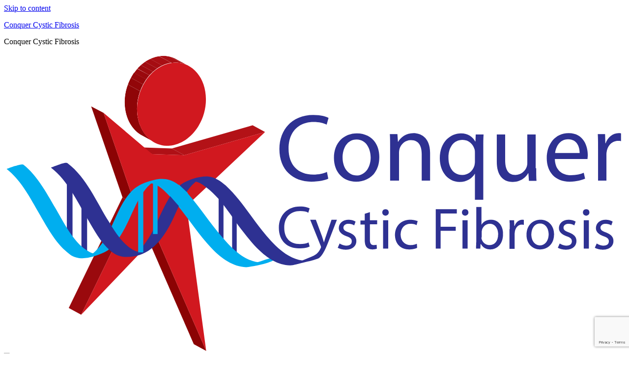

--- FILE ---
content_type: text/html; charset=UTF-8
request_url: https://conquercysticfibrosis.com/newscat/our-year-in-review/attachment/reviw-2022-12/
body_size: 15481
content:
<!DOCTYPE html>
<html lang="en-AU">
<head>
<meta charset="UTF-8">
<meta name="viewport" content="width=device-width, initial-scale=1">
<link rel="profile" href="http://gmpg.org/xfn/11">
<link rel="pingback" href="https://conquercysticfibrosis.com/xmlrpc.php">
<link href="https://fonts.googleapis.com/css?family=Open+Sans|Oswald" rel="stylesheet">

<title>Reviw 2022 12 &#8211; Conquer Cystic Fibrosis</title>
<meta name='robots' content='max-image-preview:large' />
<link rel='dns-prefetch' href='//www.google.com' />
<link rel='dns-prefetch' href='//s.w.org' />
<link rel="alternate" type="application/rss+xml" title="Conquer Cystic Fibrosis &raquo; Feed" href="https://conquercysticfibrosis.com/feed/" />
		<script type="text/javascript">
			window._wpemojiSettings = {"baseUrl":"https:\/\/s.w.org\/images\/core\/emoji\/13.0.1\/72x72\/","ext":".png","svgUrl":"https:\/\/s.w.org\/images\/core\/emoji\/13.0.1\/svg\/","svgExt":".svg","source":{"concatemoji":"https:\/\/conquercysticfibrosis.com\/wp-includes\/js\/wp-emoji-release.min.js?ver=ab484f4773b477ba40a954d5cb4d3919"}};
			!function(e,a,t){var n,r,o,i=a.createElement("canvas"),p=i.getContext&&i.getContext("2d");function s(e,t){var a=String.fromCharCode;p.clearRect(0,0,i.width,i.height),p.fillText(a.apply(this,e),0,0);e=i.toDataURL();return p.clearRect(0,0,i.width,i.height),p.fillText(a.apply(this,t),0,0),e===i.toDataURL()}function c(e){var t=a.createElement("script");t.src=e,t.defer=t.type="text/javascript",a.getElementsByTagName("head")[0].appendChild(t)}for(o=Array("flag","emoji"),t.supports={everything:!0,everythingExceptFlag:!0},r=0;r<o.length;r++)t.supports[o[r]]=function(e){if(!p||!p.fillText)return!1;switch(p.textBaseline="top",p.font="600 32px Arial",e){case"flag":return s([127987,65039,8205,9895,65039],[127987,65039,8203,9895,65039])?!1:!s([55356,56826,55356,56819],[55356,56826,8203,55356,56819])&&!s([55356,57332,56128,56423,56128,56418,56128,56421,56128,56430,56128,56423,56128,56447],[55356,57332,8203,56128,56423,8203,56128,56418,8203,56128,56421,8203,56128,56430,8203,56128,56423,8203,56128,56447]);case"emoji":return!s([55357,56424,8205,55356,57212],[55357,56424,8203,55356,57212])}return!1}(o[r]),t.supports.everything=t.supports.everything&&t.supports[o[r]],"flag"!==o[r]&&(t.supports.everythingExceptFlag=t.supports.everythingExceptFlag&&t.supports[o[r]]);t.supports.everythingExceptFlag=t.supports.everythingExceptFlag&&!t.supports.flag,t.DOMReady=!1,t.readyCallback=function(){t.DOMReady=!0},t.supports.everything||(n=function(){t.readyCallback()},a.addEventListener?(a.addEventListener("DOMContentLoaded",n,!1),e.addEventListener("load",n,!1)):(e.attachEvent("onload",n),a.attachEvent("onreadystatechange",function(){"complete"===a.readyState&&t.readyCallback()})),(n=t.source||{}).concatemoji?c(n.concatemoji):n.wpemoji&&n.twemoji&&(c(n.twemoji),c(n.wpemoji)))}(window,document,window._wpemojiSettings);
		</script>
		<style type="text/css">
img.wp-smiley,
img.emoji {
	display: inline !important;
	border: none !important;
	box-shadow: none !important;
	height: 1em !important;
	width: 1em !important;
	margin: 0 .07em !important;
	vertical-align: -0.1em !important;
	background: none !important;
	padding: 0 !important;
}
</style>
	<link rel='stylesheet' id='litespeed-cache-dummy-css'  href='https://conquercysticfibrosis.com/wp-content/plugins/litespeed-cache/assets/css/litespeed-dummy.css?ver=ab484f4773b477ba40a954d5cb4d3919' type='text/css' media='all' />
<link rel='stylesheet' id='wp-block-library-css'  href='https://conquercysticfibrosis.com/wp-includes/css/dist/block-library/style.min.css?ver=ab484f4773b477ba40a954d5cb4d3919' type='text/css' media='all' />
<link rel='stylesheet' id='contact-form-7-css'  href='https://conquercysticfibrosis.com/wp-content/plugins/contact-form-7/includes/css/styles.css?ver=5.4.2' type='text/css' media='all' />
<link rel='stylesheet' id='underscores-style-css'  href='https://conquercysticfibrosis.com/wp-content/themes/underscores/style.css?ver=ab484f4773b477ba40a954d5cb4d3919' type='text/css' media='all' />
<link rel='stylesheet' id='__EPYT__style-css'  href='https://conquercysticfibrosis.com/wp-content/plugins/youtube-embed-plus-pro/styles/ytprefs.min.css?ver=14.2.4' type='text/css' media='all' />
<style id='__EPYT__style-inline-css' type='text/css'>

                .epyt-gallery-thumb {
                        width: 50%;
                }
                
                         @media (min-width:0px) and (max-width: 767px) {
                            .epyt-gallery-rowbreak {
                                display: none;
                            }
                            .epyt-gallery-allthumbs[class*="epyt-cols"] .epyt-gallery-thumb {
                                width: 100% !important;
                            }
                          }
</style>
<link rel='stylesheet' id='__disptype__-css'  href='https://conquercysticfibrosis.com/wp-content/plugins/youtube-embed-plus-pro/scripts/lity.min.css?ver=14.2.4' type='text/css' media='all' />
<script type='text/javascript' src='https://conquercysticfibrosis.com/wp-includes/js/jquery/jquery.min.js?ver=3.5.1' id='jquery-core-js'></script>
<script type='text/javascript' src='https://conquercysticfibrosis.com/wp-includes/js/jquery/jquery-migrate.min.js?ver=3.3.2' id='jquery-migrate-js'></script>
<script type='text/javascript' src='https://conquercysticfibrosis.com/wp-content/plugins/wonderplugin-carousel/engine/wonderplugincarouselskins.js?ver=10.9' id='wonderplugin-carousel-skins-script-js'></script>
<script type='text/javascript' src='https://conquercysticfibrosis.com/wp-content/plugins/wonderplugin-carousel/engine/wonderplugincarousel.js?ver=10.9' id='wonderplugin-carousel-script-js'></script>
<script type='text/javascript' src='https://conquercysticfibrosis.com/wp-content/plugins/youtube-embed-plus-pro/scripts/lity.min.js?ver=14.2.4' id='__dispload__-js'></script>
<script type='text/javascript' id='__ytprefs__-js-extra'>
/* <![CDATA[ */
var _EPYT_ = {"ajaxurl":"https:\/\/conquercysticfibrosis.com\/wp-admin\/admin-ajax.php","security":"6c8c37671d","gallery_scrolloffset":"100","eppathtoscripts":"https:\/\/conquercysticfibrosis.com\/wp-content\/plugins\/youtube-embed-plus-pro\/scripts\/","eppath":"https:\/\/conquercysticfibrosis.com\/wp-content\/plugins\/youtube-embed-plus-pro\/","epresponsiveselector":"[\"iframe.__youtube_prefs_widget__\"]","epdovol":"1","version":"14.2.4","evselector":"iframe.__youtube_prefs__[src], iframe[src*=\"youtube.com\/embed\/\"], iframe[src*=\"youtube-nocookie.com\/embed\/\"]","ajax_compat":"","maxres_facade":"eager","ytapi_load":"light","pause_others":"","stopMobileBuffer":"1","facade_mode":"","not_live_on_channel":"","not_live_showtime":"180","dshpre":"1"};
/* ]]> */
</script>
<script type='text/javascript' src='https://conquercysticfibrosis.com/wp-content/plugins/youtube-embed-plus-pro/scripts/ytprefs.min.js?ver=14.2.4' id='__ytprefs__-js'></script>
<link rel="https://api.w.org/" href="https://conquercysticfibrosis.com/wp-json/" /><link rel="alternate" type="application/json" href="https://conquercysticfibrosis.com/wp-json/wp/v2/media/2762" /><link rel="EditURI" type="application/rsd+xml" title="RSD" href="https://conquercysticfibrosis.com/xmlrpc.php?rsd" />
<link rel="wlwmanifest" type="application/wlwmanifest+xml" href="https://conquercysticfibrosis.com/wp-includes/wlwmanifest.xml" /> 

<link rel='shortlink' href='https://conquercysticfibrosis.com/?p=2762' />
<link rel="alternate" type="application/json+oembed" href="https://conquercysticfibrosis.com/wp-json/oembed/1.0/embed?url=https%3A%2F%2Fconquercysticfibrosis.com%2Fnewscat%2Four-year-in-review%2Fattachment%2Freviw-2022-12%2F" />
<link rel="alternate" type="text/xml+oembed" href="https://conquercysticfibrosis.com/wp-json/oembed/1.0/embed?url=https%3A%2F%2Fconquercysticfibrosis.com%2Fnewscat%2Four-year-in-review%2Fattachment%2Freviw-2022-12%2F&#038;format=xml" />
<style type="text/css">.recentcomments a{display:inline !important;padding:0 !important;margin:0 !important;}</style><link rel="icon" href="https://conquercysticfibrosis.com/wp-content/uploads/2017/03/cropped-favicon-1-32x32.png" sizes="32x32" />
<link rel="icon" href="https://conquercysticfibrosis.com/wp-content/uploads/2017/03/cropped-favicon-1-192x192.png" sizes="192x192" />
<link rel="apple-touch-icon" href="https://conquercysticfibrosis.com/wp-content/uploads/2017/03/cropped-favicon-1-180x180.png" />
<meta name="msapplication-TileImage" content="https://conquercysticfibrosis.com/wp-content/uploads/2017/03/cropped-favicon-1-270x270.png" />
<style>button#responsive-menu-button,
#responsive-menu-container {
    display: none;
    -webkit-text-size-adjust: 100%;
}

@media screen and (max-width:1100px) {

    #responsive-menu-container {
        display: block;
        position: fixed;
        top: 0;
        bottom: 0;
        z-index: 99998;
        padding-bottom: 5px;
        margin-bottom: -5px;
        outline: 1px solid transparent;
        overflow-y: auto;
        overflow-x: hidden;
    }

    #responsive-menu-container .responsive-menu-search-box {
        width: 100%;
        padding: 0 2%;
        border-radius: 2px;
        height: 50px;
        -webkit-appearance: none;
    }

    #responsive-menu-container.push-left,
    #responsive-menu-container.slide-left {
        transform: translateX(-100%);
        -ms-transform: translateX(-100%);
        -webkit-transform: translateX(-100%);
        -moz-transform: translateX(-100%);
    }

    .responsive-menu-open #responsive-menu-container.push-left,
    .responsive-menu-open #responsive-menu-container.slide-left {
        transform: translateX(0);
        -ms-transform: translateX(0);
        -webkit-transform: translateX(0);
        -moz-transform: translateX(0);
    }

    #responsive-menu-container.push-top,
    #responsive-menu-container.slide-top {
        transform: translateY(-100%);
        -ms-transform: translateY(-100%);
        -webkit-transform: translateY(-100%);
        -moz-transform: translateY(-100%);
    }

    .responsive-menu-open #responsive-menu-container.push-top,
    .responsive-menu-open #responsive-menu-container.slide-top {
        transform: translateY(0);
        -ms-transform: translateY(0);
        -webkit-transform: translateY(0);
        -moz-transform: translateY(0);
    }

    #responsive-menu-container.push-right,
    #responsive-menu-container.slide-right {
        transform: translateX(100%);
        -ms-transform: translateX(100%);
        -webkit-transform: translateX(100%);
        -moz-transform: translateX(100%);
    }

    .responsive-menu-open #responsive-menu-container.push-right,
    .responsive-menu-open #responsive-menu-container.slide-right {
        transform: translateX(0);
        -ms-transform: translateX(0);
        -webkit-transform: translateX(0);
        -moz-transform: translateX(0);
    }

    #responsive-menu-container.push-bottom,
    #responsive-menu-container.slide-bottom {
        transform: translateY(100%);
        -ms-transform: translateY(100%);
        -webkit-transform: translateY(100%);
        -moz-transform: translateY(100%);
    }

    .responsive-menu-open #responsive-menu-container.push-bottom,
    .responsive-menu-open #responsive-menu-container.slide-bottom {
        transform: translateY(0);
        -ms-transform: translateY(0);
        -webkit-transform: translateY(0);
        -moz-transform: translateY(0);
    }

    #responsive-menu-container,
    #responsive-menu-container:before,
    #responsive-menu-container:after,
    #responsive-menu-container *,
    #responsive-menu-container *:before,
    #responsive-menu-container *:after {
         box-sizing: border-box;
         margin: 0;
         padding: 0;
    }

    #responsive-menu-container #responsive-menu-search-box,
    #responsive-menu-container #responsive-menu-additional-content,
    #responsive-menu-container #responsive-menu-title {
        padding: 25px 5%;
    }

    #responsive-menu-container #responsive-menu,
    #responsive-menu-container #responsive-menu ul {
        width: 100%;
    }
    #responsive-menu-container #responsive-menu ul.responsive-menu-submenu {
        display: none;
    }

    #responsive-menu-container #responsive-menu ul.responsive-menu-submenu.responsive-menu-submenu-open {
         display: block;
    }

    #responsive-menu-container #responsive-menu ul.responsive-menu-submenu-depth-1 a.responsive-menu-item-link {
        padding-left:10%;
    }

    #responsive-menu-container #responsive-menu ul.responsive-menu-submenu-depth-2 a.responsive-menu-item-link {
        padding-left:15%;
    }

    #responsive-menu-container #responsive-menu ul.responsive-menu-submenu-depth-3 a.responsive-menu-item-link {
        padding-left:20%;
    }

    #responsive-menu-container #responsive-menu ul.responsive-menu-submenu-depth-4 a.responsive-menu-item-link {
        padding-left:25%;
    }

    #responsive-menu-container #responsive-menu ul.responsive-menu-submenu-depth-5 a.responsive-menu-item-link {
        padding-left:30%;
    }

    #responsive-menu-container li.responsive-menu-item {
        width: 100%;
        list-style: none;
    }

    #responsive-menu-container li.responsive-menu-item a {
        width: 100%;
        display: block;
        text-decoration: none;
        
        position: relative;
    }


     #responsive-menu-container #responsive-menu li.responsive-menu-item a {            padding: 0 5%;    }

    #responsive-menu-container .responsive-menu-submenu li.responsive-menu-item a {            padding: 0 5%;    }

    #responsive-menu-container li.responsive-menu-item a .fa {
        margin-right: 15px;
    }

    #responsive-menu-container li.responsive-menu-item a .responsive-menu-subarrow {
        position: absolute;
        top: 0;
        bottom: 0;
        text-align: center;
        overflow: hidden;
    }

    #responsive-menu-container li.responsive-menu-item a .responsive-menu-subarrow  .fa {
        margin-right: 0;
    }

    button#responsive-menu-button .responsive-menu-button-icon-inactive {
        display: none;
    }

    button#responsive-menu-button {
        z-index: 99999;
        display: none;
        overflow: hidden;
        outline: none;
    }

    button#responsive-menu-button img {
        max-width: 100%;
    }

    .responsive-menu-label {
        display: inline-block;
        font-weight: 600;
        margin: 0 5px;
        vertical-align: middle;
    }

    .responsive-menu-label .responsive-menu-button-text-open {
        display: none;
    }

    .responsive-menu-accessible {
        display: inline-block;
    }

    .responsive-menu-accessible .responsive-menu-box {
        display: inline-block;
        vertical-align: middle;
    }

    .responsive-menu-label.responsive-menu-label-top,
    .responsive-menu-label.responsive-menu-label-bottom
    {
        display: block;
        margin: 0 auto;
    }

    button#responsive-menu-button {
        padding: 0 0;
        display: inline-block;
        cursor: pointer;
        transition-property: opacity, filter;
        transition-duration: 0.15s;
        transition-timing-function: linear;
        font: inherit;
        color: inherit;
        text-transform: none;
        background-color: transparent;
        border: 0;
        margin: 0;
        overflow: visible;
    }

    .responsive-menu-box {
        width:25px;
        height:18px;
        display: inline-block;
        position: relative;
    }

    .responsive-menu-inner {
        display: block;
        top: 50%;
        margin-top:-2px;
    }

    .responsive-menu-inner,
    .responsive-menu-inner::before,
    .responsive-menu-inner::after {
         width:25px;
         height:4px;
         background-color:#3a3a3a;
         border-radius: 4px;
         position: absolute;
         transition-property: transform;
         transition-duration: 0.15s;
         transition-timing-function: ease;
    }

    .responsive-menu-open .responsive-menu-inner,
    .responsive-menu-open .responsive-menu-inner::before,
    .responsive-menu-open .responsive-menu-inner::after {
        background-color:#3a3a3a;
    }

    button#responsive-menu-button:hover .responsive-menu-inner,
    button#responsive-menu-button:hover .responsive-menu-inner::before,
    button#responsive-menu-button:hover .responsive-menu-inner::after,
    button#responsive-menu-button:hover .responsive-menu-open .responsive-menu-inner,
    button#responsive-menu-button:hover .responsive-menu-open .responsive-menu-inner::before,
    button#responsive-menu-button:hover .responsive-menu-open .responsive-menu-inner::after,
    button#responsive-menu-button:focus .responsive-menu-inner,
    button#responsive-menu-button:focus .responsive-menu-inner::before,
    button#responsive-menu-button:focus .responsive-menu-inner::after,
    button#responsive-menu-button:focus .responsive-menu-open .responsive-menu-inner,
    button#responsive-menu-button:focus .responsive-menu-open .responsive-menu-inner::before,
    button#responsive-menu-button:focus .responsive-menu-open .responsive-menu-inner::after {
        background-color:#3a3a3a;
    }

    .responsive-menu-inner::before,
    .responsive-menu-inner::after {
         content: "";
         display: block;
    }

    .responsive-menu-inner::before {
         top:-7px;
    }

    .responsive-menu-inner::after {
         bottom:-7px;
    }.responsive-menu-boring .responsive-menu-inner,
.responsive-menu-boring .responsive-menu-inner::before,
.responsive-menu-boring .responsive-menu-inner::after {
    transition-property: none;
}

.responsive-menu-boring.is-active .responsive-menu-inner {
    transform: rotate(45deg);
}

.responsive-menu-boring.is-active .responsive-menu-inner::before {
    top: 0;
    opacity: 0;
}

.responsive-menu-boring.is-active .responsive-menu-inner::after {
    bottom: 0;
    transform: rotate(-90deg);
}
    button#responsive-menu-button {
        width:55px;
        height:55px;
        position:absolute;
        top:15px;right:5%;    }
    button#responsive-menu-button .responsive-menu-box {
        color:#3a3a3a;
    }

    .responsive-menu-open button#responsive-menu-button .responsive-menu-box {
        color:#3a3a3a;
    }

    .responsive-menu-label {
        color:#ffffff;
        font-size:14px;
        line-height:13px;    }

    button#responsive-menu-button {
        display: inline-block;
        transition: transform 0.5s, background-color 0.5s;
    }        html.responsive-menu-open {
            cursor: pointer;
        }

        #responsive-menu-container {
            cursor: initial;
        }
    #responsive-menu-container {
        width:100%;top: 0;
        transition: transform 0.5s;
        text-align:center;            background:#1d929b;    }

    #responsive-menu-container #responsive-menu-wrapper {
        background:#1d929b;
    }

    #responsive-menu-container #responsive-menu-additional-content {
        color:#ffffff;
    }

    #responsive-menu-container .responsive-menu-search-box {
        background:#ffffff;
        border: 2px solid #dadada;
        color:#333333;
    }

    #responsive-menu-container .responsive-menu-search-box:-ms-input-placeholder {
        color:#c7c7cd;
    }

    #responsive-menu-container .responsive-menu-search-box::-webkit-input-placeholder {
        color:#c7c7cd;
    }

    #responsive-menu-container .responsive-menu-search-box:-moz-placeholder {
        color:#c7c7cd;
        opacity: 1;
    }

    #responsive-menu-container .responsive-menu-search-box::-moz-placeholder {
        color:#c7c7cd;
        opacity: 1;
    }

    #responsive-menu-container .responsive-menu-item-link,
    #responsive-menu-container #responsive-menu-title,
    #responsive-menu-container .responsive-menu-subarrow {
        transition: background-color 0.5s, border-color 0.5s, color 0.5s;
    }

    #responsive-menu-container #responsive-menu-title {
        background-color:#1d929b;
        color:#ffffff;
        font-size:16px;
        text-align:left;
    }

    #responsive-menu-container #responsive-menu-title a {
        color:#ffffff;
        font-size:16px;
        text-decoration: none;
    }

    #responsive-menu-container #responsive-menu-title a:hover {
        color:#ffffff;
    }

    #responsive-menu-container #responsive-menu-title:hover {
        background-color:#1da59a;
        color:#ffffff;
    }

    #responsive-menu-container #responsive-menu-title:hover a {
        color:#ffffff;
    }

    #responsive-menu-container #responsive-menu-title #responsive-menu-title-image {
        display: inline-block;
        vertical-align: middle;
        max-width: 100%;
        margin-bottom: 15px;
    }

    #responsive-menu-container #responsive-menu-title #responsive-menu-title-image img {        max-width: 100%;
    }

    #responsive-menu-container #responsive-menu > li.responsive-menu-item:first-child > a {
        border-top:1px solid #1d929b;
    }

    #responsive-menu-container #responsive-menu li.responsive-menu-item .responsive-menu-item-link {
        font-size:16px;
    }

    #responsive-menu-container #responsive-menu li.responsive-menu-item a {
        line-height:40px;
        border-bottom:1px solid #1d929b;
        color:#ffffff;
        background-color:#1d929b;            height:40px;    }

    #responsive-menu-container #responsive-menu li.responsive-menu-item a:hover {
        color:#ffffff;
        background-color:#1da69b;
        border-color:#1d929b;
    }

    #responsive-menu-container #responsive-menu li.responsive-menu-item a:hover .responsive-menu-subarrow {
        color:#ffffff;
        border-color:#f8e71c;
        background-color:#1da69b;
    }

    #responsive-menu-container #responsive-menu li.responsive-menu-item a:hover .responsive-menu-subarrow.responsive-menu-subarrow-active {
        color:#ffffff;
        border-color:#3f3f3f;
        background-color:#b923d3;
    }

    #responsive-menu-container #responsive-menu li.responsive-menu-item a .responsive-menu-subarrow {right: 0;
        height:40px;
        line-height:40px;
        width:40px;
        color:#ffffff;        border-left:1px solid #f8e71c;
        background-color:#1d929b;
    }

    #responsive-menu-container #responsive-menu li.responsive-menu-item a .responsive-menu-subarrow.responsive-menu-subarrow-active {
        color:#ffffff;
        border-color:#212121;
        background-color:#1da69b;
    }

    #responsive-menu-container #responsive-menu li.responsive-menu-item a .responsive-menu-subarrow.responsive-menu-subarrow-active:hover {
        color:#ffffff;
        border-color:#3f3f3f;
        background-color:#b923d3;
    }

    #responsive-menu-container #responsive-menu li.responsive-menu-item a .responsive-menu-subarrow:hover {
        color:#ffffff;
        border-color:#f8e71c;
        background-color:#1da69b;
    }

    #responsive-menu-container #responsive-menu li.responsive-menu-current-item > .responsive-menu-item-link {
        background-color:#1da69b;
        color:#ffffff;
        border-color:#1d929b;
    }

    #responsive-menu-container #responsive-menu li.responsive-menu-current-item > .responsive-menu-item-link:hover {
        background-color:#1da69b;
        color:#ffffff;
        border-color:#1d929b;
    }        #responsive-menu-container #responsive-menu ul.responsive-menu-submenu li.responsive-menu-item .responsive-menu-item-link {            font-size:16px;
            text-align:center;
        }

        #responsive-menu-container #responsive-menu ul.responsive-menu-submenu li.responsive-menu-item a {                height:40px;            line-height:40px;
            border-bottom:1px solid #1d929b;
            color:#ffffff;
            background-color:#1d929b;
        }

        #responsive-menu-container #responsive-menu ul.responsive-menu-submenu li.responsive-menu-item a:hover {
            color:#ffffff;
            background-color:#1da69b;
            border-color:#1d929b;
        }

        #responsive-menu-container #responsive-menu ul.responsive-menu-submenu li.responsive-menu-item a:hover .responsive-menu-subarrow {
            color:#ffffff;
            border-color:#f8e71c;
            background-color:#1da69b;
        }

        #responsive-menu-container #responsive-menu ul.responsive-menu-submenu li.responsive-menu-item a:hover .responsive-menu-subarrow.responsive-menu-subarrow-active {
            color:#ffffff;
            border-color:#3f3f3f;
            background-color:#b923d3;
        }

        #responsive-menu-container #responsive-menu ul.responsive-menu-submenu li.responsive-menu-item a .responsive-menu-subarrow {                left:unset;
                right:0;            height:40px;
            line-height:40px;
            width:40px;
            color:#ffffff;                border-left:1px solid #f8e71c  !important;
                border-right:unset  !important;            background-color:#1d929b;
        }

        #responsive-menu-container #responsive-menu ul.responsive-menu-submenu li.responsive-menu-item a .responsive-menu-subarrow.responsive-menu-subarrow-active {
            color:#ffffff;
            border-color:#212121;
            background-color:#1da69b;
        }

        #responsive-menu-container #responsive-menu ul.responsive-menu-submenu li.responsive-menu-item a .responsive-menu-subarrow.responsive-menu-subarrow-active:hover {
            color:#ffffff;
            border-color:#3f3f3f;
            background-color:#b923d3;
        }

        #responsive-menu-container #responsive-menu ul.responsive-menu-submenu li.responsive-menu-item a .responsive-menu-subarrow:hover {
            color:#ffffff;
            border-color:#f8e71c;
            background-color:#1da69b;
        }

        #responsive-menu-container #responsive-menu ul.responsive-menu-submenu li.responsive-menu-current-item > .responsive-menu-item-link {
            background-color:#1da69b;
            color:#ffffff;
            border-color:#1d929b;
        }

        #responsive-menu-container #responsive-menu ul.responsive-menu-submenu li.responsive-menu-current-item > .responsive-menu-item-link:hover {
            background-color:#1da69b;
            color:#ffffff;
            border-color:#1d929b;
        }.main-navigation {
            display: none !important;
        }}</style><script>jQuery(document).ready(function($) {

    var ResponsiveMenu = {
        trigger: '#responsive-menu-button',
        animationSpeed:500,
        breakpoint:1100,
        pushButton: 'off',
        animationType: 'push',
        animationSide: 'top',
        pageWrapper: '',
        isOpen: false,
        triggerTypes: 'click',
        activeClass: 'is-active',
        container: '#responsive-menu-container',
        openClass: 'responsive-menu-open',
        accordion: 'off',
        activeArrow: '▲',
        inactiveArrow: '▼',
        wrapper: '#responsive-menu-wrapper',
        closeOnBodyClick: 'on',
        closeOnLinkClick: 'off',
        itemTriggerSubMenu: 'off',
        linkElement: '.responsive-menu-item-link',
        subMenuTransitionTime:200,
        openMenu: function() {
            $(this.trigger).addClass(this.activeClass);
            $('html').addClass(this.openClass);
            $('.responsive-menu-button-icon-active').hide();
            $('.responsive-menu-button-icon-inactive').show();
            this.setButtonTextOpen();
            this.setWrapperTranslate();
            this.isOpen = true;
        },
        closeMenu: function() {
            $(this.trigger).removeClass(this.activeClass);
            $('html').removeClass(this.openClass);
            $('.responsive-menu-button-icon-inactive').hide();
            $('.responsive-menu-button-icon-active').show();
            this.setButtonText();
            this.clearWrapperTranslate();
            this.isOpen = false;
        },
        setButtonText: function() {
            if($('.responsive-menu-button-text-open').length > 0 && $('.responsive-menu-button-text').length > 0) {
                $('.responsive-menu-button-text-open').hide();
                $('.responsive-menu-button-text').show();
            }
        },
        setButtonTextOpen: function() {
            if($('.responsive-menu-button-text').length > 0 && $('.responsive-menu-button-text-open').length > 0) {
                $('.responsive-menu-button-text').hide();
                $('.responsive-menu-button-text-open').show();
            }
        },
        triggerMenu: function() {
            this.isOpen ? this.closeMenu() : this.openMenu();
        },
        triggerSubArrow: function(subarrow) {
            var sub_menu = $(subarrow).parent().siblings('.responsive-menu-submenu');
            var self = this;
            if(this.accordion == 'on') {
                /* Get Top Most Parent and the siblings */
                var top_siblings = sub_menu.parents('.responsive-menu-item-has-children').last().siblings('.responsive-menu-item-has-children');
                var first_siblings = sub_menu.parents('.responsive-menu-item-has-children').first().siblings('.responsive-menu-item-has-children');
                /* Close up just the top level parents to key the rest as it was */
                top_siblings.children('.responsive-menu-submenu').slideUp(self.subMenuTransitionTime, 'linear').removeClass('responsive-menu-submenu-open');
                /* Set each parent arrow to inactive */
                top_siblings.each(function() {
                    $(this).find('.responsive-menu-subarrow').first().html(self.inactiveArrow);
                    $(this).find('.responsive-menu-subarrow').first().removeClass('responsive-menu-subarrow-active');
                });
                /* Now Repeat for the current item siblings */
                first_siblings.children('.responsive-menu-submenu').slideUp(self.subMenuTransitionTime, 'linear').removeClass('responsive-menu-submenu-open');
                first_siblings.each(function() {
                    $(this).find('.responsive-menu-subarrow').first().html(self.inactiveArrow);
                    $(this).find('.responsive-menu-subarrow').first().removeClass('responsive-menu-subarrow-active');
                });
            }
            if(sub_menu.hasClass('responsive-menu-submenu-open')) {
                sub_menu.slideUp(self.subMenuTransitionTime, 'linear').removeClass('responsive-menu-submenu-open');
                $(subarrow).html(this.inactiveArrow);
                $(subarrow).removeClass('responsive-menu-subarrow-active');
            } else {
                sub_menu.slideDown(self.subMenuTransitionTime, 'linear').addClass('responsive-menu-submenu-open');
                $(subarrow).html(this.activeArrow);
                $(subarrow).addClass('responsive-menu-subarrow-active');
            }
        },
        menuHeight: function() {
            return $(this.container).height();
        },
        menuWidth: function() {
            return $(this.container).width();
        },
        wrapperHeight: function() {
            return $(this.wrapper).height();
        },
        setWrapperTranslate: function() {
            switch(this.animationSide) {
                case 'left':
                    translate = 'translateX(' + this.menuWidth() + 'px)'; break;
                case 'right':
                    translate = 'translateX(-' + this.menuWidth() + 'px)'; break;
                case 'top':
                    translate = 'translateY(' + this.wrapperHeight() + 'px)'; break;
                case 'bottom':
                    translate = 'translateY(-' + this.menuHeight() + 'px)'; break;
            }
            if(this.animationType == 'push') {
                $(this.pageWrapper).css({'transform':translate});
                $('html, body').css('overflow-x', 'hidden');
            }
            if(this.pushButton == 'on') {
                $('#responsive-menu-button').css({'transform':translate});
            }
        },
        clearWrapperTranslate: function() {
            var self = this;
            if(this.animationType == 'push') {
                $(this.pageWrapper).css({'transform':''});
                setTimeout(function() {
                    $('html, body').css('overflow-x', '');
                }, self.animationSpeed);
            }
            if(this.pushButton == 'on') {
                $('#responsive-menu-button').css({'transform':''});
            }
        },
        init: function() {
            var self = this;
            $(this.trigger).on(this.triggerTypes, function(e){
                e.stopPropagation();
                self.triggerMenu();
            });
            $(this.trigger).mouseup(function(){
                $(self.trigger).blur();
            });
            $('.responsive-menu-subarrow').on('click', function(e) {
                e.preventDefault();
                e.stopPropagation();
                self.triggerSubArrow(this);
            });
            $(window).resize(function() {
                if($(window).width() > self.breakpoint) {
                    if(self.isOpen){
                        self.closeMenu();
                    }
                } else {
                    if($('.responsive-menu-open').length>0){
                        self.setWrapperTranslate();
                    }
                }
            });
            if(this.closeOnLinkClick == 'on') {
                $(this.linkElement).on('click', function(e) {
                    e.preventDefault();
                    /* Fix for when close menu on parent clicks is on */
                    if(self.itemTriggerSubMenu == 'on' && $(this).is('.responsive-menu-item-has-children > ' + self.linkElement)) {
                        return;
                    }
                    old_href = $(this).attr('href');
                    old_target = typeof $(this).attr('target') == 'undefined' ? '_self' : $(this).attr('target');
                    if(self.isOpen) {
                        if($(e.target).closest('.responsive-menu-subarrow').length) {
                            return;
                        }
                        self.closeMenu();
                        setTimeout(function() {
                            window.open(old_href, old_target);
                        }, self.animationSpeed);
                    }
                });
            }
            if(this.closeOnBodyClick == 'on') {
                $(document).on('click', 'body', function(e) {
                    if(self.isOpen) {
                        if($(e.target).closest('#responsive-menu-container').length || $(e.target).closest('#responsive-menu-button').length) {
                            return;
                        }
                    }
                    self.closeMenu();
                });
            }
            if(this.itemTriggerSubMenu == 'on') {
                $('.responsive-menu-item-has-children > ' + this.linkElement).on('click', function(e) {
                    e.preventDefault();
                    self.triggerSubArrow($(this).children('.responsive-menu-subarrow').first());
                });
            }            if (jQuery('#responsive-menu-button').css('display') != 'none') {
                $('#responsive-menu-button,#responsive-menu a.responsive-menu-item-link, #responsive-menu-wrapper input').focus( function() {
                    $(this).addClass('is-active');
                    $('html').addClass('responsive-menu-open');
                    $('#responsive-menu li').css({"opacity": "1", "margin-left": "0"});
                });

                $('#responsive-menu-button, a.responsive-menu-item-link,#responsive-menu-wrapper input').focusout( function() {
                    if ( $(this).last('#responsive-menu-button a.responsive-menu-item-link') ) {
                        $(this).removeClass('is-active');
                        $('html').removeClass('responsive-menu-open');
                    }
                });
            }            $('#responsive-menu a.responsive-menu-item-link').keydown(function(event) {
                console.log( event.keyCode );
                if ( [13,27,32,35,36,37,38,39,40].indexOf( event.keyCode) == -1) {
                    return;
                }
                var link = $(this);
                switch(event.keyCode) {
                    case 13:                        link.click();
                        break;
                    case 27:                        var dropdown = link.parent('li').parents('.responsive-menu-submenu');
                        if ( dropdown.length > 0 ) {
                            dropdown.hide();
                            dropdown.prev().focus();
                        }
                        break;

                    case 32:                        var dropdown = link.parent('li').find('.responsive-menu-submenu');
                        if ( dropdown.length > 0 ) {
                            dropdown.show();
                            dropdown.find('a, input, button, textarea').first().focus();
                        }
                        break;

                    case 35:                        var dropdown = link.parent('li').find('.responsive-menu-submenu');
                        if ( dropdown.length > 0 ) {
                            dropdown.hide();
                        }
                        $(this).parents('#responsive-menu').find('a.responsive-menu-item-link').filter(':visible').last().focus();
                        break;
                    case 36:                        var dropdown = link.parent('li').find('.responsive-menu-submenu');
                        if( dropdown.length > 0 ) {
                            dropdown.hide();
                        }
                        $(this).parents('#responsive-menu').find('a.responsive-menu-item-link').filter(':visible').first().focus();
                        break;
                    case 37:
                    case 38:
                        event.preventDefault();
                        event.stopPropagation();                        if ( link.parent('li').prevAll('li').filter(':visible').first().length == 0) {
                            link.parent('li').nextAll('li').filter(':visible').last().find('a').first().focus();
                        } else {
                            link.parent('li').prevAll('li').filter(':visible').first().find('a').first().focus();
                        }
                        break;
                    case 39:
                    case 40:
                        event.preventDefault();
                        event.stopPropagation();                        if( link.parent('li').nextAll('li').filter(':visible').first().length == 0) {
                            link.parent('li').prevAll('li').filter(':visible').last().find('a').first().focus();
                        } else {
                            link.parent('li').nextAll('li').filter(':visible').first().find('a').first().focus();
                        }
                        break;
                }
            });
        }
    };
    ResponsiveMenu.init();
});</script></head>

<body class="attachment attachment-template-default single single-attachment postid-2762 attachmentid-2762 attachment-jpeg group-blog responsive-menu-push-top">
<div id="page" class="site">
	<a class="skip-link screen-reader-text" href="#content">Skip to content</a>

	<header id="masthead" class="site-header" role="banner">
		<div class="header-container">
			<div class="site-branding">
									<p class="site-title"><a href="https://conquercysticfibrosis.com/" rel="home">Conquer Cystic Fibrosis</a></p>
									<p class="site-description">Conquer Cystic Fibrosis</p>
							</div><!-- .site-branding -->
			<div class="logo-container">
				<a href="http://conquercysticfibrosis.com/" title="Conquer Cystic Fibrosis" class="ccf-logo">
					<svg version="1.1" xmlns="http://www.w3.org/2000/svg" xmlns:xlink="http://www.w3.org/1999/xlink" x="0px" y="0px"
						 viewBox="0 0 230 110" style="enable-background:new 0 0 230 110;" xml:space="preserve">
					<style type="text/css">
						.st0{clip-path:url(#SVGID_2_);fill:#A90F14;}
						.st1{clip-path:url(#SVGID_2_);fill:#A50D12;}
						.st2{clip-path:url(#SVGID_2_);fill:#A10C11;}
						.st3{clip-path:url(#SVGID_4_);fill:#8F0507;}
						.st4{clip-path:url(#SVGID_4_);fill:#920609;}
						.st5{clip-path:url(#SVGID_4_);fill:#96080B;}
						.st6{clip-path:url(#SVGID_4_);fill:#9A090D;}
						.st7{clip-path:url(#SVGID_4_);fill:#9E0B0F;}
						.st8{clip-path:url(#SVGID_4_);fill:#A10C11;}
						.st9{clip-path:url(#SVGID_4_);fill:#A50D12;}
						.st10{clip-path:url(#SVGID_4_);fill:#A90F14;}
						.st11{clip-path:url(#SVGID_6_);fill:#D1181F;}
						.st12{fill:#8B0304;}
						.st13{fill:#B31217;}
						.st14{fill:#9A090D;}
						.st15{fill:#AF1016;}
						.st16{fill:#D1181F;}
						.st17{fill:#2E3192;}
						.st18{fill:#00AEEF;}
					</style>
					<g>
						<defs>
							<path id="SVGID_1_" d="M59,0.7c-0.5,0-1,0-1.5,0.1v0l4.6,2.5c2.3-0.3,4.4,0.1,6.3,1.1c-1.5-0.8-3.1-1.7-4.6-2.5
								C62.4,1.1,60.7,0.7,59,0.7z"/>
						</defs>
						<clipPath id="SVGID_2_">
							<use xlink:href="#SVGID_1_"  style="overflow:visible;"/>
						</clipPath>
						<path class="st0" d="M62.1,3.3l-4.6-2.5c1.4-0.2,2.8-0.1,4,0.2l4.6,2.5C64.9,3.2,63.5,3.1,62.1,3.3"/>
						<path class="st1" d="M66.1,3.5L61.5,1c0.7,0.2,1.3,0.4,1.9,0.7L68,4.2C67.4,3.9,66.8,3.7,66.1,3.5"/>
						<path class="st2" d="M68,4.2l-4.6-2.5c0.1,0.1,0.2,0.1,0.4,0.2l4.6,2.5C68.3,4.3,68.2,4.3,68,4.2"/>
					</g>
					<g>
						<defs>
							<path id="SVGID_3_" d="M57.5,0.8c-7,1-12.7,8.5-12.8,16.9v0.4c0.1,5.6,2.6,10.1,6.4,12.1l4.6,2.5c-3.8-2.1-6.4-6.7-6.4-12.4
								c0-8.4,5.7-16.1,12.8-17.1L57.5,0.8z"/>
						</defs>
						<clipPath id="SVGID_4_">
							<use xlink:href="#SVGID_3_"  style="overflow:visible;"/>
						</clipPath>
						<path class="st3" d="M55.7,32.7l-4.6-2.5c-3.8-2.1-6.4-6.7-6.4-12.4c0-2.3,0.4-4.5,1.2-6.5l4.6,2.5c-0.8,2-1.2,4.3-1.2,6.5
							C49.3,26,51.9,30.6,55.7,32.7"/>
						<path class="st4" d="M50.5,13.8l-4.6-2.5c0.3-0.9,0.7-1.7,1.1-2.5l4.6,2.5C51.2,12.1,50.8,13,50.5,13.8"/>
						<path class="st5" d="M51.6,11.3L47,8.8c0.3-0.6,0.7-1.3,1.1-1.9l4.6,2.5C52.3,10.1,52,10.7,51.6,11.3"/>
						<path class="st6" d="M52.8,9.5L48.2,7c0.4-0.5,0.8-1.1,1.2-1.5L54,7.9C53.5,8.4,53.1,8.9,52.8,9.5"/>
						<path class="st7" d="M54,7.9l-4.6-2.5c0.4-0.5,0.9-0.9,1.3-1.3l4.6,2.5C54.8,7,54.4,7.5,54,7.9"/>
						<path class="st8" d="M55.3,6.6l-4.6-2.5c0.5-0.4,1-0.8,1.5-1.2l4.6,2.5C56.3,5.8,55.8,6.2,55.3,6.6"/>
						<path class="st9" d="M56.8,5.4l-4.6-2.5c0.6-0.4,1.3-0.8,1.9-1.1l4.6,2.5C58,4.6,57.4,5,56.8,5.4"/>
						<path class="st10" d="M58.7,4.3l-4.6-2.5c1.1-0.5,2.2-0.9,3.4-1l4.6,2.5C60.9,3.5,59.8,3.8,58.7,4.3"/>
					</g>
					<g>
						<defs>
							<rect id="SVGID_5_" x="44.7" y="0.7" width="30.1" height="33.3"/>
						</defs>
						<clipPath id="SVGID_6_">
							<use xlink:href="#SVGID_5_"  style="overflow:visible;"/>
						</clipPath>
						<path class="st11" d="M62.1,3.3c7-1,12.7,5,12.7,13.5c0,8.4-5.7,16.1-12.8,17.1c-7,1-12.7-5.1-12.7-13.5
							C49.4,11.9,55.1,4.3,62.1,3.3"/>
					</g>
					<polygon class="st12" points="70.3,107.5 74.9,110 56.4,67.5 51.8,65 "/>
					<polygon class="st13" points="66.8,37.5 62.2,35 92.1,26.4 96.7,28.9 "/>
					<polygon class="st14" points="28.6,96.6 24,94.1 43.9,53.1 48.5,55.6 "/>
					<polygon class="st15" points="54.9,37.1 50.3,34.6 62.2,35 66.8,37.5 "/>
					<polygon class="st12" points="43.9,53.1 48.5,55.6 36.9,21.8 32.3,19.4 "/>
					<polygon class="st16" points="48.5,55.6 28.6,96.6 56.4,67.5 74.9,110 67.6,56.3 96.7,28.9 96.7,28.9 66.8,37.5 54.9,37.1
						36.9,21.8 "/>
					<rect x="79.5" y="48.5" class="st17" width="1.8" height="22.7"/>
					<rect x="84.5" y="53.4" class="st17" width="1.7" height="23.4"/>
					<g>
						<path class="st18" d="M90.7,77.7c2,0.4,7.4-2.5,10.1-2.3c-0.1,1.5-6.9,3.1-9.4,3.3c0,0-1.4,0.1-2.1-0.4
							C88.8,77.1,88.9,78.2,90.7,77.7"/>
					</g>
					<rect x="28.7" y="53.3" class="st17" width="2.1" height="21.2"/>
					<rect x="23.3" y="43.8" class="st17" width="2.1" height="27.6"/>
					<g>
						<path class="st18" d="M1,42.6c5,3.9,8.2,9.8,11.3,15.2c3.4,5.7,6.7,12.5,12.2,16.5c3.6,2.6,8.5,1,12.2-0.6c3.6-1.5,6-5.4,7.8-8.7
							c3-5.3,4.6-11.2,8.7-15.8c0.6-0.6,1.2-1.2,1.9-1.7c1.3-1,1.9-0.3-2.2,0.2c0.7-0.1,1.4,0.1,2,0.3c3.1,0.7,5.7,3.8,7.7,6.1
							c4.5,5.1,8.1,10.8,12.6,16c3.7,4.3,8.5,8.6,14.5,8.9c1.3,0,2.7-0.5,3.8-0.8c0.3-0.1,2.3-0.9,2.1-0.9c-6.3-0.2-11-5-14.8-9.5
							c-4.5-5.1-8.1-10.9-12.6-16c-3.2-3.7-6.9-6.4-11.9-5.3c-4,0.9-7.2,2.1-9.9,5.3c-3.8,4.6-5.5,10.6-8.4,15.7
							c-1.2,2.2-2.7,4.2-4.5,5.9c-0.5,0.5-1.2,1-1.8,1.3c-1.7,1.1,3.9-0.4,1.4-0.8c-0.9-0.2-1.7-0.7-2.5-1.2C25.4,69.3,22.1,62.2,19,57
							c-3.3-5.6-6.6-11.9-11.8-16c-0.5-0.4-2.6,0.4-3.1,0.5C3.8,41.5,1,42.6,1,42.6"/>
						<path class="st17" d="M17.4,42.1c6.3,4.8,9.9,12.9,13.9,19.6c2.8,4.7,7.2,13.4,13.7,13.5c10.2,0.2,15.1-8.3,18.7-16.5
							c1.8-4,3.8-8.4,7.2-11.3c0.5-0.4,1-0.8,1.6-1.1c-3.6,1.8-4,0.6-1.9,0.9c1.3,0.2,2.5,0.9,3.5,1.6c6.1,4.1,10.1,11.5,14.6,17.2
							c4.2,5.4,9.9,12.2,17.3,12.3c1.3,0,2.6-0.5,3.8-0.8c0.3-0.1,2.2-0.9,2.1-0.9c-6.9-0.1-12.2-6.2-16.2-11.1
							c-4.5-5.6-8.3-11.9-13.6-16.8c-1.8-1.6-4-3.1-6.4-3.3c-3.2-0.2-7.3,1.1-9.9,2.8c-3.1,2-5.1,5.8-6.7,9c-2.6,5.1-4.5,10.7-8.5,15
							c-0.6,0.6-1.2,1.1-1.9,1.6c-0.3,0.2-0.6,0.4-0.9,0.5c3.8-1.8,4.6-0.8,2.6-0.9c-1.6-0.1-3-1-4.2-1.9c-3.1-2.4-5.3-6-7.3-9.3
							c-4.6-7.3-8.3-16.4-15.3-21.7C23,40,21,40.8,20.4,41C20.2,41,17.4,42.1,17.4,42.1"/>
					</g>
					<polygon class="st18" points="64.8,48.4 61.4,52.5 65.2,56.8 68.1,51.5 "/>
					<rect x="49.7" y="50.9" class="st18" width="1.9" height="22.6"/>
					<rect x="55.2" y="46.9" class="st18" width="1.7" height="19.8"/>
					<rect x="69.1" y="46.8" class="st17" width="1.4" height="0.7"/>
					<g>
						<path class="st17" d="M124.3,70.2c0.6,0.4,1.6,0.8,2.5,0.8c1.4,0,2-0.7,2-1.6c0-0.9-0.5-1.4-2-1.9c-1.9-0.7-2.8-1.7-2.8-3
							c0-1.7,1.4-3.1,3.6-3.1c1.1,0,2,0.3,2.6,0.7l-0.5,1.4c-0.4-0.3-1.2-0.6-2.2-0.6c-1.1,0-1.8,0.7-1.8,1.4c0,0.9,0.6,1.3,2,1.8
							c1.8,0.7,2.8,1.6,2.8,3.2c0,1.8-1.4,3.2-3.9,3.2c-1.2,0-2.2-0.3-3-0.7L124.3,70.2z"/>
						<path class="st17" d="M135.5,58.6v3h2.7v1.5h-2.7v5.7c0,1.3,0.4,2,1.4,2c0.5,0,0.9-0.1,1.1-0.1l0.1,1.4c-0.4,0.2-1,0.3-1.7,0.3
							c-0.9,0-1.6-0.3-2.1-0.8c-0.5-0.6-0.7-1.5-0.7-2.7v-5.7H132v-1.5h1.6v-2.5L135.5,58.6z"/>
						<path class="st17" d="M140.4,61.6h1.9v10.5h-1.9V61.6z M142.5,58.7c0,0.7-0.5,1.2-1.2,1.2c-0.7,0-1.2-0.5-1.2-1.2
							c0-0.7,0.5-1.2,1.2-1.2C142,57.5,142.5,58,142.5,58.7"/>
						<path class="st17" d="M153,71.8c-0.5,0.3-1.6,0.6-3,0.6c-3.2,0-5.2-2.2-5.2-5.4c0-3.2,2.2-5.6,5.7-5.6c1.1,0,2.1,0.3,2.7,0.5
							l-0.4,1.5c-0.5-0.3-1.2-0.5-2.2-0.5c-2.4,0-3.7,1.8-3.7,4c0,2.4,1.6,3.9,3.7,3.9c1.1,0,1.8-0.3,2.3-0.5L153,71.8z"/>
					</g>
					<polygon class="st17" points="159.9,57.5 167.7,57.5 167.7,59.1 161.7,59.1 161.7,64 167.3,64 167.3,65.5 161.7,65.5 161.7,72.1
						159.9,72.1 "/>
					<g>
						<path class="st17" d="M169.8,61.6h1.9v10.5h-1.9V61.6z M172,58.7c0,0.7-0.5,1.2-1.2,1.2c-0.7,0-1.2-0.5-1.2-1.2
							c0-0.7,0.5-1.2,1.2-1.2C171.5,57.5,172,58,172,58.7"/>
						<path class="st17" d="M176.8,67.9c0,0.2,0,0.5,0.1,0.7c0.4,1.3,1.5,2.2,2.9,2.2c2,0,3.2-1.6,3.2-4c0-2.1-1.1-3.9-3.1-3.9
							c-1.3,0-2.5,0.9-2.9,2.3c0,0.2-0.1,0.5-0.1,0.8V67.9z M174.8,72.1c0-0.7,0.1-1.8,0.1-2.7V56.7h1.9v6.6h0c0.7-1.2,1.9-1.9,3.6-1.9
							c2.6,0,4.5,2.2,4.4,5.4c0,3.8-2.4,5.6-4.7,5.6c-1.5,0-2.7-0.6-3.5-2h-0.1l-0.1,1.7H174.8z"/>
						<path class="st17" d="M187.3,64.9c0-1.2,0-2.3-0.1-3.3h1.7l0.1,2.1h0.1c0.5-1.4,1.6-2.3,2.9-2.3c0.2,0,0.4,0,0.5,0.1v1.8
							c-0.2,0-0.4-0.1-0.7-0.1c-1.3,0-2.3,1-2.6,2.5c0,0.3-0.1,0.6-0.1,0.9v5.6h-1.9V64.9z"/>
						<path class="st17" d="M195.3,66.9c0,2.3,1.3,4,3.2,4c1.8,0,3.2-1.7,3.2-4.1c0-1.8-0.9-4-3.2-4C196.3,62.8,195.3,64.9,195.3,66.9
							 M203.7,66.8c0,3.9-2.7,5.6-5.2,5.6c-2.8,0-5-2.1-5-5.4c0-3.5,2.3-5.6,5.2-5.6C201.6,61.4,203.7,63.6,203.7,66.8"/>
						<path class="st17" d="M205.8,70.2c0.6,0.4,1.6,0.8,2.5,0.8c1.4,0,2-0.7,2-1.6c0-0.9-0.5-1.4-2-1.9c-1.9-0.7-2.8-1.7-2.8-3
							c0-1.7,1.4-3.1,3.6-3.1c1.1,0,2,0.3,2.6,0.7l-0.5,1.4c-0.4-0.3-1.2-0.6-2.2-0.6c-1.1,0-1.8,0.7-1.8,1.4c0,0.9,0.6,1.3,2,1.8
							c1.8,0.7,2.8,1.6,2.8,3.2c0,1.8-1.4,3.2-3.9,3.2c-1.2,0-2.2-0.3-3-0.7L205.8,70.2z"/>
						<path class="st17" d="M214.7,61.6h1.9v10.5h-1.9V61.6z M216.8,58.7c0,0.7-0.5,1.2-1.2,1.2c-0.7,0-1.2-0.5-1.2-1.2
							c0-0.7,0.5-1.2,1.2-1.2C216.4,57.5,216.8,58,216.8,58.7"/>
						<path class="st17" d="M219.5,70.2c0.6,0.4,1.6,0.8,2.5,0.8c1.4,0,2-0.7,2-1.6c0-0.9-0.5-1.4-2-1.9c-1.9-0.7-2.8-1.7-2.8-3
							c0-1.7,1.4-3.1,3.6-3.1c1.1,0,2,0.3,2.6,0.7l-0.5,1.4c-0.4-0.3-1.2-0.6-2.2-0.6c-1.1,0-1.8,0.7-1.8,1.4c0,0.9,0.6,1.3,2,1.8
							c1.8,0.7,2.8,1.6,2.8,3.2c0,1.8-1.4,3.2-3.9,3.2c-1.2,0-2.2-0.3-3-0.7L219.5,70.2z"/>
						<path class="st17" d="M115.5,61.4l2.3,6.2c0.2,0.7,0.5,1.5,0.7,2.2h0c0.2-0.6,0.4-1.4,0.7-2.2l2.1-6.2h2l-2.9,7.5
							c-1.4,3.6-2.3,5.5-3.6,6.6c-0.9,0.8-9.9,2.7-10.4,2.7l7.5-3.1c0.5-0.2,1.1-0.5,1.7-0.9c0.5-0.4,1.2-1.2,1.6-2.1
							c0.1-0.2,0.2-0.3,0.2-0.5c0-0.1,0-0.3-0.1-0.5l-3.9-9.7H115.5z"/>
						<path class="st17" d="M113.2,71.3c-0.7,0.4-2.1,0.7-4,0.7c-4.2,0-7.4-2.7-7.4-7.6c0-4.7,3.2-7.9,7.8-7.9c1.9,0,3,0.4,3.6,0.7
							l-0.5,1.6c-0.7-0.4-1.8-0.6-3-0.6c-3.5,0-5.9,2.2-5.9,6.2c0,3.7,2.1,6,5.8,6c1.2,0,2.4-0.2,3.2-0.6L113.2,71.3z"/>
						<path class="st17" d="M120.1,46.2c-1.1,0.6-3.4,1.1-6.3,1.1c-6.7,0-11.8-4.3-11.8-12.1c0-7.5,5.1-12.6,12.5-12.6
							c3,0,4.9,0.6,5.7,1.1l-0.7,2.5c-1.2-0.6-2.8-1-4.8-1c-5.6,0-9.3,3.6-9.3,9.9c0,5.9,3.4,9.6,9.2,9.6c1.9,0,3.8-0.4,5-1L120.1,46.2z"
							/>
						<path class="st17" d="M125.4,38.4c0,3.8,2.2,6.6,5.2,6.6c3,0,5.2-2.8,5.2-6.7c0-2.9-1.5-6.6-5.2-6.6
							C127,31.7,125.4,35.1,125.4,38.4 M139,38.2c0,6.4-4.4,9.1-8.6,9.1c-4.7,0-8.2-3.4-8.2-8.8c0-5.8,3.8-9.1,8.5-9.1
							C135.7,29.4,139,32.9,139,38.2"/>
						<path class="st17" d="M143,34.4c0-1.8,0-3.2-0.1-4.7h2.8l0.2,2.8h0.1c0.9-1.6,2.8-3.2,5.7-3.2c2.4,0,6.1,1.4,6.1,7.3v10.3h-3.1V37
							c0-2.8-1-5.1-4-5.1c-2.1,0-3.7,1.5-4.2,3.2c-0.1,0.4-0.2,0.9-0.2,1.5v10.3H143V34.4z"/>
						<path class="st17" d="M174.4,36.7c0-0.4,0-0.9-0.1-1.3c-0.5-1.9-2.1-3.6-4.5-3.6c-3.2,0-5.2,2.7-5.2,6.6c0,3.4,1.6,6.4,5.1,6.4
							c2,0,3.8-1.2,4.5-3.4c0.1-0.4,0.2-1,0.2-1.5V36.7z M174.4,44.3L174.4,44.3c-1,1.7-2.9,3.1-5.7,3.1c-4,0-7.3-3.5-7.3-8.7
							c0-6.4,4.2-9.3,7.8-9.3c2.7,0,4.4,1.3,5.3,3h0.1l0.1-2.6h2.9c-0.1,1.5-0.1,2.9-0.1,4.7V54h-3.1V44.3z"/>
						<path class="st17" d="M197.1,42.3c0,1.8,0,3.3,0.1,4.7h-2.8l-0.2-2.8h-0.1c-0.8,1.4-2.6,3.2-5.7,3.2c-2.7,0-5.9-1.5-5.9-7.5V29.8
							h3.1v9.5c0,3.3,1,5.5,3.8,5.5c2.1,0,3.6-1.5,4.1-2.8c0.2-0.5,0.3-1,0.3-1.6V29.8h3.1V42.3z"/>
						<path class="st17" d="M213.2,36.7c0-2-0.8-5.1-4.3-5.1c-3.2,0-4.5,2.9-4.8,5.1H213.2z M204,38.9c0.1,4.2,2.8,6,5.9,6
							c2.2,0,3.6-0.4,4.8-0.9l0.5,2.2c-1.1,0.5-3,1.1-5.7,1.1c-5.3,0-8.5-3.5-8.5-8.7c0-5.2,3.1-9.3,8.1-9.3c5.6,0,7.1,4.9,7.1,8.1
							c0,0.6-0.1,1.1-0.1,1.5H204z"/>
						<path class="st17" d="M220,35.1c0-2,0-3.8-0.1-5.4h2.7l0.1,3.4h0.1c0.8-2.3,2.7-3.8,4.8-3.8c0.4,0,0.6,0,0.9,0.1v2.9
							c-0.3-0.1-0.6-0.1-1.1-0.1c-2.2,0-3.8,1.7-4.2,4c-0.1,0.4-0.1,0.9-0.1,1.5v9.2H220V35.1z"/>
						</g>
					</svg>
				</a>
				<img class="acnc-logo" src="https://conquercysticfibrosis.com/wp-content/themes/underscores/img/ACNC-Registered-Charity-Tick.jpg" />
			</div><!-- .logo-container -->
			<div class="external-links">
				<a href="https://www.givenow.com.au/fightcysticfibrosis" target="_blank"><p>Donate</p></a>
				<a href="https://www.facebook.com/ConquerCysticFibrosis/">
					<svg xmlns="http://www.w3.org/2000/svg" viewBox="0 0 33.73 34.13">
						<path id="facebook" d="M24.16,2.51H20.9c-3.66,0-6,3.07-6,7.82v3.6H11.61a.59.59,0,0,0-.51.65v5.22a.59.59,0,0,0,.51.65h3.27V33.62a.59.59,0,0,0,.51.65h4.27a.59.59,0,0,0,.51-.65V20.44H24a.59.59,0,0,0,.51-.65V14.57a.75.75,0,0,0-.15-.46.46.46,0,0,0-.36-.19H20.17V10.87c0-1.47.28-2.21,1.79-2.21h2.19A.59.59,0,0,0,24.67,8V3.15A.59.59,0,0,0,24.16,2.51Z" transform="translate(-0.14 -0.14)"></path>
					</svg>
				</a>
				<a href="https://www.instagram.com/conquercysticfibrosis/" target="_blank">
					<svg xmlns="http://www.w3.org/2000/svg" viewBox="0 0 100 100"><title>CCF icons</title><g id="Circles"><circle cx="49.95" cy="49.97" r="50" style="fill:none"/></g><g id="Layer_1" data-name="Layer 1"><path d="M50.28,24H39.47a14.65,14.65,0,0,0-6.22,1.31,13.72,13.72,0,0,0-4.58,2.95,11.63,11.63,0,0,0-3.27,4.91,22.28,22.28,0,0,0-1.31,6.22v21.6a14.62,14.62,0,0,0,1.31,6.22,12.8,12.8,0,0,0,7.53,7.53A25.37,25.37,0,0,0,39.15,76h21.6A14.58,14.58,0,0,0,67,74.69a12.8,12.8,0,0,0,7.53-7.53,25.48,25.48,0,0,0,1.31-6.22V39.34a14.58,14.58,0,0,0-1.31-6.22A12.73,12.73,0,0,0,67,25.59a24.91,24.91,0,0,0-6.22-1.31C58.13,24,57.48,24,50.28,24Zm0,4.58H60.75a12.36,12.36,0,0,1,4.91,1,5.84,5.84,0,0,1,3,2,5.84,5.84,0,0,1,2,2.95,24.37,24.37,0,0,1,1,4.91V49.81c0,6.88,0,7.86-.33,10.48a12.59,12.59,0,0,1-1,4.91,5.9,5.9,0,0,1-2,2.94,7.67,7.67,0,0,1-2.94,2,25.71,25.71,0,0,1-4.91,1H50c-6.87,0-7.86,0-10.48-.33a12.5,12.5,0,0,1-4.91-1,5.88,5.88,0,0,1-2.94-2,7.89,7.89,0,0,1-2-2.95,25.36,25.36,0,0,1-1-4.91V39a12.59,12.59,0,0,1,1-4.91c.66-.66,1-1.64,2-2.62a5.82,5.82,0,0,1,2.94-2,24.71,24.71,0,0,1,4.91-1Zm0,8.19A13.42,13.42,0,1,0,63.7,50.14,13.27,13.27,0,0,0,50.28,36.72Zm0,22.26a8.84,8.84,0,1,1,8.84-8.84A8.8,8.8,0,0,1,50.28,59Zm17-22.92A3.28,3.28,0,0,1,64,39.34a3.1,3.1,0,0,1-3.28-3.28A3.09,3.09,0,0,1,64,32.79,3.28,3.28,0,0,1,67.3,36.06Z" style="fill:#fff"/></g></svg>
				</a>
				<a href="https://www.youtube.com/channel/UCgbuf82kp5nXmTU9K2Wr5BA" target="_blank">
					<svg xmlns="http://www.w3.org/2000/svg" viewBox="0 0 100 100"><title>CCF icons</title><g id="Circles"><circle cx="50" cy="49.99" r="50" style="fill:none"/></g><g id="Layer_1" data-name="Layer 1"><path d="M17,47.39a100.09,100.09,0,0,1,.66-10.69s.64-4.53,2.62-6.54c2.51-2.63,5.81-2.55,7.28-2.82,5.28-.51,22.44-.66,22.44-.66s13.87,0,23.1.68a9.47,9.47,0,0,1,6.62,2.8c2,2,2.62,6.55,2.62,6.55A99.79,99.79,0,0,1,83,47.39v5.19a99.85,99.85,0,0,1-.66,10.69s-.64,4.54-2.62,6.55a9.4,9.4,0,0,1-6.62,2.79c-9.23.67-23.1.69-23.1.69s-17.16-.15-22.44-.66c-1.47-.28-4.77-.2-7.28-2.82-2-2-2.62-6.55-2.62-6.55A99.79,99.79,0,0,1,17,52.59ZM43.19,58.65V40.11L61,49.41,43.2,58.65Z" style="fill:#fff;fill-rule:evenodd"/></g></svg>
				</a>
				
			</div><!-- .external-links -->
			<nav id="site-navigation" class="main-navigation" role="navigation">
				<button class="menu-toggle" aria-controls="primary-menu" aria-expanded="false">Primary Menu</button>
				<div class="menu-primary-menu-container"><ul id="primary-menu" class="menu"><li id="menu-item-31" class="menu-item menu-item-type-post_type menu-item-object-page menu-item-home menu-item-31"><a href="https://conquercysticfibrosis.com/">Home</a></li>
<li id="menu-item-30" class="menu-item menu-item-type-post_type menu-item-object-page menu-item-has-children menu-item-30"><a href="https://conquercysticfibrosis.com/about-us/">About</a>
<ul class="sub-menu">
	<li id="menu-item-56" class="menu-item menu-item-type-post_type menu-item-object-page menu-item-56"><a href="https://conquercysticfibrosis.com/about-us/what-is-cystic-fibrosis/">What is Cystic Fibrosis</a></li>
	<li id="menu-item-55" class="menu-item menu-item-type-post_type menu-item-object-page menu-item-55"><a href="https://conquercysticfibrosis.com/about-us/living-with-cystic-fibrosis/">Living with Cystic Fibrosis</a></li>
</ul>
</li>
<li id="menu-item-29" class="menu-item menu-item-type-post_type menu-item-object-page menu-item-has-children menu-item-29"><a href="https://conquercysticfibrosis.com/gallery/">Gallery</a>
<ul class="sub-menu">
	<li id="menu-item-216" class="menu-item menu-item-type-post_type menu-item-object-page menu-item-216"><a href="https://conquercysticfibrosis.com/gallery/videos/">Videos</a></li>
	<li id="menu-item-1691" class="menu-item menu-item-type-post_type menu-item-object-page menu-item-1691"><a href="https://conquercysticfibrosis.com/gallery/2017-grand-ball/">2017 Grand Ball</a></li>
	<li id="menu-item-624" class="menu-item menu-item-type-post_type menu-item-object-page menu-item-624"><a href="https://conquercysticfibrosis.com/gallery/2015-grand-ball/">2015 Grand Ball</a></li>
	<li id="menu-item-623" class="menu-item menu-item-type-post_type menu-item-object-page menu-item-623"><a href="https://conquercysticfibrosis.com/gallery/2014-grand-ball/">2014 Grand Ball</a></li>
</ul>
</li>
<li id="menu-item-28" class="menu-item menu-item-type-post_type menu-item-object-page menu-item-28"><a href="https://conquercysticfibrosis.com/support-ccf/">Support</a></li>
<li id="menu-item-106" class="menu-item menu-item-type-post_type menu-item-object-page menu-item-has-children menu-item-106"><a href="https://conquercysticfibrosis.com/events/">Events</a>
<ul class="sub-menu">
	<li id="menu-item-3376" class="menu-item menu-item-type-taxonomy menu-item-object-category menu-item-3376"><a href="https://conquercysticfibrosis.com/past-events-2025/">Past Events 2025</a></li>
	<li id="menu-item-3302" class="menu-item menu-item-type-taxonomy menu-item-object-category menu-item-3302"><a href="https://conquercysticfibrosis.com/past-events-2024/">Past Events 2024</a></li>
	<li id="menu-item-3170" class="menu-item menu-item-type-taxonomy menu-item-object-category menu-item-3170"><a href="https://conquercysticfibrosis.com/past-events-2023/">Past Events 2023</a></li>
	<li id="menu-item-2957" class="menu-item menu-item-type-taxonomy menu-item-object-category menu-item-2957"><a href="https://conquercysticfibrosis.com/past-events-2022/">Past Events 2022</a></li>
	<li id="menu-item-2688" class="menu-item menu-item-type-taxonomy menu-item-object-category menu-item-2688"><a href="https://conquercysticfibrosis.com/past-events-2021/">Past Events 2021</a></li>
	<li id="menu-item-2689" class="menu-item menu-item-type-taxonomy menu-item-object-category menu-item-2689"><a href="https://conquercysticfibrosis.com/past-events-2020/">Past Events 2020</a></li>
	<li id="menu-item-2137" class="menu-item menu-item-type-taxonomy menu-item-object-category menu-item-2137"><a href="https://conquercysticfibrosis.com/past-events-2019/">Past Events 2019</a></li>
	<li id="menu-item-1860" class="menu-item menu-item-type-taxonomy menu-item-object-category menu-item-1860"><a href="https://conquercysticfibrosis.com/past-events-2018/">Past Events 2018</a></li>
	<li id="menu-item-1132" class="menu-item menu-item-type-taxonomy menu-item-object-category menu-item-1132"><a href="https://conquercysticfibrosis.com/past-events-2017/">Past Events 2017</a></li>
	<li id="menu-item-206" class="menu-item menu-item-type-taxonomy menu-item-object-category menu-item-206"><a href="https://conquercysticfibrosis.com/past-events-2016/">Past Events 2016</a></li>
	<li id="menu-item-321" class="menu-item menu-item-type-taxonomy menu-item-object-category menu-item-321"><a href="https://conquercysticfibrosis.com/past-events-2015/">Past Events 2015</a></li>
	<li id="menu-item-320" class="menu-item menu-item-type-taxonomy menu-item-object-category menu-item-320"><a href="https://conquercysticfibrosis.com/past-events-2014/">Past Events 2014</a></li>
</ul>
</li>
<li id="menu-item-1130" class="menu-item menu-item-type-post_type menu-item-object-page menu-item-1130"><a href="https://conquercysticfibrosis.com/news/">News</a></li>
<li id="menu-item-26" class="menu-item menu-item-type-post_type menu-item-object-page menu-item-26"><a href="https://conquercysticfibrosis.com/contact-us/">Contact Us</a></li>
<li id="menu-item-32" class="menu-item menu-item-type-custom menu-item-object-custom menu-item-32"><a href="tel:0417977122">0417 977 122</a></li>
</ul></div>			</nav><!-- #site-navigation -->
		</div><!-- .header-container -->
	</header><!-- #masthead -->
	<div id="content" class="site-content">

	<div id="primary" class="content-area">
		<main id="main" class="site-main" role="main">

		
<article id="post-2762" class="post-2762 attachment type-attachment status-inherit hentry">
	<header class="entry-header">
		<h1 class="entry-title">Reviw 2022 12</h1>	</header><!-- .entry-header -->

	<div class="entry-content">
		<p class="attachment"><a href='https://conquercysticfibrosis.com/wp-content/uploads/2022/01/Reviw-2022-12.jpg'><img width="241" height="300" src="https://conquercysticfibrosis.com/wp-content/uploads/2022/01/Reviw-2022-12-241x300.jpg" class="attachment-medium size-medium" alt="" loading="lazy" srcset="https://conquercysticfibrosis.com/wp-content/uploads/2022/01/Reviw-2022-12-241x300.jpg 241w, https://conquercysticfibrosis.com/wp-content/uploads/2022/01/Reviw-2022-12-821x1024.jpg 821w, https://conquercysticfibrosis.com/wp-content/uploads/2022/01/Reviw-2022-12-768x957.jpg 768w, https://conquercysticfibrosis.com/wp-content/uploads/2022/01/Reviw-2022-12-1232x1536.jpg 1232w, https://conquercysticfibrosis.com/wp-content/uploads/2022/01/Reviw-2022-12.jpg 1440w" sizes="(max-width: 241px) 100vw, 241px" /></a></p>
	</div><!-- .entry-content -->

	<footer class="entry-footer">
			</footer><!-- .entry-footer -->
</article><!-- #post-## -->

	<nav class="navigation post-navigation" role="navigation" aria-label="Posts">
		<h2 class="screen-reader-text">Post navigation</h2>
		<div class="nav-links"><div class="nav-previous"><a href="https://conquercysticfibrosis.com/newscat/our-year-in-review/" rel="prev">Our Year in Review</a></div></div>
	</nav>
		</main><!-- #main -->
	</div><!-- #primary -->


</div><!-- #content -->

<footer id="colophon" class="site-footer" role="contentinfo">
	<div class="footer-container">
		<div class="sponsors">
			<h4>Sponsors</h4>

			<div class="sponsors__area-1">
				<ul>
					<li><a href="https://www.facebook.com/bingoforconquercysticfibrosis/" target="_blank"><img src="https://conquercysticfibrosis.com/sponsors/bingo.png" /></a></li>
					<li><a href="https://www.capelvale.com.au" target="_blank"><img src="https://conquercysticfibrosis.com/sponsors/capel_vale.png" /></a></li>
					<li><a href="http://www.luxevents.com.au" target="_blank"><img src="https://conquercysticfibrosis.com/sponsors/ux.png" /></a></li>

				</ul>
			</div>
			<div class="sponsors__area-2">
				<ul>
					<li><a href="https://www.rsm.global/australia" target="_blank"><img src="https://conquercysticfibrosis.com/sponsors/rsm.png" /></a></li>
					<li><a href="https://lionco.com/au" target="_blank"><img src="https://conquercysticfibrosis.com/sponsors/lion.png" /></a></li>
					<li><a href="https://www.leftbank.com.au" target="_blank"><img src="https://conquercysticfibrosis.com/sponsors/the_left_bank.png" /></a></li>
					<li><a href="https://www.minderoo.com.au" target="_blank"><img src="https://conquercysticfibrosis.com/sponsors/minderoo.png" /></a></li>
					<li><a href="https://www.domaincatering.com.au" target="_blank"><img src="https://conquercysticfibrosis.com/sponsors/domain.png" /></a></li>
					<li><a href="https://www.barrettfunerals.com.au" target="_blank"><img src="https://conquercysticfibrosis.com/sponsors/wbs.png" /></a></li>
					<li><a href="https://www.lionsclubs.org/en" target="_blank"><img src="https://conquercysticfibrosis.com/sponsors/lions.png" /></a></li>

					<li><a href="https://www.popecpa.com.au" target="_blank"><img src="https://conquercysticfibrosis.com/sponsors/pope_associates.png" /></a></li>

					<li><a href="https://www.bunburyholden.com.au" target="_blank"><img src="https://conquercysticfibrosis.com/sponsors/bunbury_car.png" /></a></li>

					<li><a href="http://www.lomaxmedia.com.au" target="_blank"><img src="https://conquercysticfibrosis.com/sponsors/lomax.png" /></a></li>

					<li><a href="https://www.forrestresearch.org.au" target="_blank"><img src="https://conquercysticfibrosis.com/sponsors/frf.png" /></a></li>

					<li><a href="https://www.storageking.com.au/collections/storage-belmont?gclid=EAIaIQobChMIrp3F4s-T8QIVTqaWCh2aSQuHEAAYASAAEgLOhvD_BwE&gclsrc=aw.ds" target="_blank"><img src="https://conquercysticfibrosis.com/sponsors/storage_king.png" /></a></li>

					<li><a href="https://loansuite.com.au" target="_blank"><img src="https://conquercysticfibrosis.com/sponsors/loansuite.png" /></a></li>



				</ul>
			</div>
		</div>
		<div class="site-info">
			<ul>
				<li>PO Box 7028 Shenton Park WA 6008.</li>
				<li><a href="tel:0417977122">Mobile: 0417 977 122</a></li>
				<li><a href="mailto:info@conquercysticfibrosis.com">Email: info@conquercysticfibrosis.com</a></li>
				<li>Charitable Collections Licence No: 21325</li>
			</ul>
		</div><!-- .site-info -->
		<a href="https://www.lateralaspect.com.au" class="site-design">Site Design by Lateral Aspect</a>
	</div><!-- .footer-container -->
</footer><!-- #colophon -->
</div><!-- #page -->

<button id="responsive-menu-button"  tabindex="1"
        class="responsive-menu-button responsive-menu-boring responsive-menu-accessible"
        type="button"
        aria-label="Menu">
    <span class="responsive-menu-box"><span class="responsive-menu-inner"></span>
    </span></button><div id="responsive-menu-container" class="push-top">
    <div id="responsive-menu-wrapper" role="navigation" aria-label="primary-menu"><ul id="responsive-menu" role="menubar" aria-label="primary-menu" ><li id="responsive-menu-item-31" class=" menu-item menu-item-type-post_type menu-item-object-page menu-item-home responsive-menu-item"  role="none"><a href="https://conquercysticfibrosis.com/" class="responsive-menu-item-link" tabindex="1" role="menuitem">Home</a></li><li id="responsive-menu-item-30" class=" menu-item menu-item-type-post_type menu-item-object-page menu-item-has-children responsive-menu-item responsive-menu-item-has-children"  role="none"><a href="https://conquercysticfibrosis.com/about-us/" class="responsive-menu-item-link" tabindex="1" role="menuitem">About<div class="responsive-menu-subarrow">▼</div></a><ul aria-label='About' role='menu' class='responsive-menu-submenu responsive-menu-submenu-depth-1'><li id="responsive-menu-item-56" class=" menu-item menu-item-type-post_type menu-item-object-page responsive-menu-item"  role="none"><a href="https://conquercysticfibrosis.com/about-us/what-is-cystic-fibrosis/" class="responsive-menu-item-link" tabindex="1" role="menuitem">What is Cystic Fibrosis</a></li><li id="responsive-menu-item-55" class=" menu-item menu-item-type-post_type menu-item-object-page responsive-menu-item"  role="none"><a href="https://conquercysticfibrosis.com/about-us/living-with-cystic-fibrosis/" class="responsive-menu-item-link" tabindex="1" role="menuitem">Living with Cystic Fibrosis</a></li></ul></li><li id="responsive-menu-item-29" class=" menu-item menu-item-type-post_type menu-item-object-page menu-item-has-children responsive-menu-item responsive-menu-item-has-children"  role="none"><a href="https://conquercysticfibrosis.com/gallery/" class="responsive-menu-item-link" tabindex="1" role="menuitem">Gallery<div class="responsive-menu-subarrow">▼</div></a><ul aria-label='Gallery' role='menu' class='responsive-menu-submenu responsive-menu-submenu-depth-1'><li id="responsive-menu-item-216" class=" menu-item menu-item-type-post_type menu-item-object-page responsive-menu-item"  role="none"><a href="https://conquercysticfibrosis.com/gallery/videos/" class="responsive-menu-item-link" tabindex="1" role="menuitem">Videos</a></li><li id="responsive-menu-item-1691" class=" menu-item menu-item-type-post_type menu-item-object-page responsive-menu-item"  role="none"><a href="https://conquercysticfibrosis.com/gallery/2017-grand-ball/" class="responsive-menu-item-link" tabindex="1" role="menuitem">2017 Grand Ball</a></li><li id="responsive-menu-item-624" class=" menu-item menu-item-type-post_type menu-item-object-page responsive-menu-item"  role="none"><a href="https://conquercysticfibrosis.com/gallery/2015-grand-ball/" class="responsive-menu-item-link" tabindex="1" role="menuitem">2015 Grand Ball</a></li><li id="responsive-menu-item-623" class=" menu-item menu-item-type-post_type menu-item-object-page responsive-menu-item"  role="none"><a href="https://conquercysticfibrosis.com/gallery/2014-grand-ball/" class="responsive-menu-item-link" tabindex="1" role="menuitem">2014 Grand Ball</a></li></ul></li><li id="responsive-menu-item-28" class=" menu-item menu-item-type-post_type menu-item-object-page responsive-menu-item"  role="none"><a href="https://conquercysticfibrosis.com/support-ccf/" class="responsive-menu-item-link" tabindex="1" role="menuitem">Support</a></li><li id="responsive-menu-item-106" class=" menu-item menu-item-type-post_type menu-item-object-page menu-item-has-children responsive-menu-item responsive-menu-item-has-children"  role="none"><a href="https://conquercysticfibrosis.com/events/" class="responsive-menu-item-link" tabindex="1" role="menuitem">Events<div class="responsive-menu-subarrow">▼</div></a><ul aria-label='Events' role='menu' class='responsive-menu-submenu responsive-menu-submenu-depth-1'><li id="responsive-menu-item-3376" class=" menu-item menu-item-type-taxonomy menu-item-object-category responsive-menu-item"  role="none"><a href="https://conquercysticfibrosis.com/past-events-2025/" class="responsive-menu-item-link" tabindex="1" role="menuitem">Past Events 2025</a></li><li id="responsive-menu-item-3302" class=" menu-item menu-item-type-taxonomy menu-item-object-category responsive-menu-item"  role="none"><a href="https://conquercysticfibrosis.com/past-events-2024/" class="responsive-menu-item-link" tabindex="1" role="menuitem">Past Events 2024</a></li><li id="responsive-menu-item-3170" class=" menu-item menu-item-type-taxonomy menu-item-object-category responsive-menu-item"  role="none"><a href="https://conquercysticfibrosis.com/past-events-2023/" class="responsive-menu-item-link" tabindex="1" role="menuitem">Past Events 2023</a></li><li id="responsive-menu-item-2957" class=" menu-item menu-item-type-taxonomy menu-item-object-category responsive-menu-item"  role="none"><a href="https://conquercysticfibrosis.com/past-events-2022/" class="responsive-menu-item-link" tabindex="1" role="menuitem">Past Events 2022</a></li><li id="responsive-menu-item-2688" class=" menu-item menu-item-type-taxonomy menu-item-object-category responsive-menu-item"  role="none"><a href="https://conquercysticfibrosis.com/past-events-2021/" class="responsive-menu-item-link" tabindex="1" role="menuitem">Past Events 2021</a></li><li id="responsive-menu-item-2689" class=" menu-item menu-item-type-taxonomy menu-item-object-category responsive-menu-item"  role="none"><a href="https://conquercysticfibrosis.com/past-events-2020/" class="responsive-menu-item-link" tabindex="1" role="menuitem">Past Events 2020</a></li><li id="responsive-menu-item-2137" class=" menu-item menu-item-type-taxonomy menu-item-object-category responsive-menu-item"  role="none"><a href="https://conquercysticfibrosis.com/past-events-2019/" class="responsive-menu-item-link" tabindex="1" role="menuitem">Past Events 2019</a></li><li id="responsive-menu-item-1860" class=" menu-item menu-item-type-taxonomy menu-item-object-category responsive-menu-item"  role="none"><a href="https://conquercysticfibrosis.com/past-events-2018/" class="responsive-menu-item-link" tabindex="1" role="menuitem">Past Events 2018</a></li><li id="responsive-menu-item-1132" class=" menu-item menu-item-type-taxonomy menu-item-object-category responsive-menu-item"  role="none"><a href="https://conquercysticfibrosis.com/past-events-2017/" class="responsive-menu-item-link" tabindex="1" role="menuitem">Past Events 2017</a></li><li id="responsive-menu-item-206" class=" menu-item menu-item-type-taxonomy menu-item-object-category responsive-menu-item"  role="none"><a href="https://conquercysticfibrosis.com/past-events-2016/" class="responsive-menu-item-link" tabindex="1" role="menuitem">Past Events 2016</a></li><li id="responsive-menu-item-321" class=" menu-item menu-item-type-taxonomy menu-item-object-category responsive-menu-item"  role="none"><a href="https://conquercysticfibrosis.com/past-events-2015/" class="responsive-menu-item-link" tabindex="1" role="menuitem">Past Events 2015</a></li><li id="responsive-menu-item-320" class=" menu-item menu-item-type-taxonomy menu-item-object-category responsive-menu-item"  role="none"><a href="https://conquercysticfibrosis.com/past-events-2014/" class="responsive-menu-item-link" tabindex="1" role="menuitem">Past Events 2014</a></li></ul></li><li id="responsive-menu-item-1130" class=" menu-item menu-item-type-post_type menu-item-object-page responsive-menu-item"  role="none"><a href="https://conquercysticfibrosis.com/news/" class="responsive-menu-item-link" tabindex="1" role="menuitem">News</a></li><li id="responsive-menu-item-26" class=" menu-item menu-item-type-post_type menu-item-object-page responsive-menu-item"  role="none"><a href="https://conquercysticfibrosis.com/contact-us/" class="responsive-menu-item-link" tabindex="1" role="menuitem">Contact Us</a></li><li id="responsive-menu-item-32" class=" menu-item menu-item-type-custom menu-item-object-custom responsive-menu-item"  role="none"><a href="tel:0417977122" class="responsive-menu-item-link" tabindex="1" role="menuitem">0417 977 122</a></li></ul><div id="responsive-menu-additional-content"><a href="https://www.instagram.com/conquercysticfibrosis/">
					<svg xmlns="http://www.w3.org/2000/svg" viewBox="0 0 100 100"><title>CCF icons</title><g id="Circles"><circle cx="49.95" cy="49.97" r="50" style="fill:#167F87"/></g><g id="Layer_1" data-name="Layer 1"><path d="M50.28,24H39.47a14.65,14.65,0,0,0-6.22,1.31,13.72,13.72,0,0,0-4.58,2.95,11.63,11.63,0,0,0-3.27,4.91,22.28,22.28,0,0,0-1.31,6.22v21.6a14.62,14.62,0,0,0,1.31,6.22,12.8,12.8,0,0,0,7.53,7.53A25.37,25.37,0,0,0,39.15,76h21.6A14.58,14.58,0,0,0,67,74.69a12.8,12.8,0,0,0,7.53-7.53,25.48,25.48,0,0,0,1.31-6.22V39.34a14.58,14.58,0,0,0-1.31-6.22A12.73,12.73,0,0,0,67,25.59a24.91,24.91,0,0,0-6.22-1.31C58.13,24,57.48,24,50.28,24Zm0,4.58H60.75a12.36,12.36,0,0,1,4.91,1,5.84,5.84,0,0,1,3,2,5.84,5.84,0,0,1,2,2.95,24.37,24.37,0,0,1,1,4.91V49.81c0,6.88,0,7.86-.33,10.48a12.59,12.59,0,0,1-1,4.91,5.9,5.9,0,0,1-2,2.94,7.67,7.67,0,0,1-2.94,2,25.71,25.71,0,0,1-4.91,1H50c-6.87,0-7.86,0-10.48-.33a12.5,12.5,0,0,1-4.91-1,5.88,5.88,0,0,1-2.94-2,7.89,7.89,0,0,1-2-2.95,25.36,25.36,0,0,1-1-4.91V39a12.59,12.59,0,0,1,1-4.91c.66-.66,1-1.64,2-2.62a5.82,5.82,0,0,1,2.94-2,24.71,24.71,0,0,1,4.91-1Zm0,8.19A13.42,13.42,0,1,0,63.7,50.14,13.27,13.27,0,0,0,50.28,36.72Zm0,22.26a8.84,8.84,0,1,1,8.84-8.84A8.8,8.8,0,0,1,50.28,59Zm17-22.92A3.28,3.28,0,0,1,64,39.34a3.1,3.1,0,0,1-3.28-3.28A3.09,3.09,0,0,1,64,32.79,3.28,3.28,0,0,1,67.3,36.06Z" style="fill:#fff"/></g></svg>
				</a>
				<a href="https://www.youtube.com/channel/UCgbuf82kp5nXmTU9K2Wr5BA">
					<svg xmlns="http://www.w3.org/2000/svg" viewBox="0 0 100 100"><title>CCF icons</title><g id="Circles"><circle cx="50" cy="49.99" r="50" style="fill:#167F87"/></g><g id="Layer_1" data-name="Layer 1"><path d="M17,47.39a100.09,100.09,0,0,1,.66-10.69s.64-4.53,2.62-6.54c2.51-2.63,5.81-2.55,7.28-2.82,5.28-.51,22.44-.66,22.44-.66s13.87,0,23.1.68a9.47,9.47,0,0,1,6.62,2.8c2,2,2.62,6.55,2.62,6.55A99.79,99.79,0,0,1,83,47.39v5.19a99.85,99.85,0,0,1-.66,10.69s-.64,4.54-2.62,6.55a9.4,9.4,0,0,1-6.62,2.79c-9.23.67-23.1.69-23.1.69s-17.16-.15-22.44-.66c-1.47-.28-4.77-.2-7.28-2.82-2-2-2.62-6.55-2.62-6.55A99.79,99.79,0,0,1,17,52.59ZM43.19,58.65V40.11L61,49.41,43.2,58.65Z" style="fill:#fff;fill-rule:evenodd"/></g></svg>
				</a>
<a href="https://www.facebook.com/CCFSouthWest/">
					<svg xmlns="http://www.w3.org/2000/svg" viewBox="0 0 33.73 34.13">
						<path id="facebook" d="M24.16,2.51H20.9c-3.66,0-6,3.07-6,7.82v3.6H11.61a.59.59,0,0,0-.51.65v5.22a.59.59,0,0,0,.51.65h3.27V33.62a.59.59,0,0,0,.51.65h4.27a.59.59,0,0,0,.51-.65V20.44H24a.59.59,0,0,0,.51-.65V14.57a.75.75,0,0,0-.15-.46.46.46,0,0,0-.36-.19H20.17V10.87c0-1.47.28-2.21,1.79-2.21h2.19A.59.59,0,0,0,24.67,8V3.15A.59.59,0,0,0,24.16,2.51Z" transform="translate(-0.14 -0.14)"></path>
					</svg>
				</a></div>    </div>
</div>
<script type='text/javascript' src='https://conquercysticfibrosis.com/wp-includes/js/dist/vendor/wp-polyfill.min.js?ver=7.4.4' id='wp-polyfill-js'></script>
<script type='text/javascript' id='wp-polyfill-js-after'>
( 'fetch' in window ) || document.write( '<script src="https://conquercysticfibrosis.com/wp-includes/js/dist/vendor/wp-polyfill-fetch.min.js?ver=3.0.0"></scr' + 'ipt>' );( document.contains ) || document.write( '<script src="https://conquercysticfibrosis.com/wp-includes/js/dist/vendor/wp-polyfill-node-contains.min.js?ver=3.42.0"></scr' + 'ipt>' );( window.DOMRect ) || document.write( '<script src="https://conquercysticfibrosis.com/wp-includes/js/dist/vendor/wp-polyfill-dom-rect.min.js?ver=3.42.0"></scr' + 'ipt>' );( window.URL && window.URL.prototype && window.URLSearchParams ) || document.write( '<script src="https://conquercysticfibrosis.com/wp-includes/js/dist/vendor/wp-polyfill-url.min.js?ver=3.6.4"></scr' + 'ipt>' );( window.FormData && window.FormData.prototype.keys ) || document.write( '<script src="https://conquercysticfibrosis.com/wp-includes/js/dist/vendor/wp-polyfill-formdata.min.js?ver=3.0.12"></scr' + 'ipt>' );( Element.prototype.matches && Element.prototype.closest ) || document.write( '<script src="https://conquercysticfibrosis.com/wp-includes/js/dist/vendor/wp-polyfill-element-closest.min.js?ver=2.0.2"></scr' + 'ipt>' );( 'objectFit' in document.documentElement.style ) || document.write( '<script src="https://conquercysticfibrosis.com/wp-includes/js/dist/vendor/wp-polyfill-object-fit.min.js?ver=2.3.4"></scr' + 'ipt>' );
</script>
<script type='text/javascript' id='contact-form-7-js-extra'>
/* <![CDATA[ */
var wpcf7 = {"api":{"root":"https:\/\/conquercysticfibrosis.com\/wp-json\/","namespace":"contact-form-7\/v1"},"cached":"1"};
/* ]]> */
</script>
<script type='text/javascript' src='https://conquercysticfibrosis.com/wp-content/plugins/contact-form-7/includes/js/index.js?ver=5.4.2' id='contact-form-7-js'></script>
<script type='text/javascript' src='https://conquercysticfibrosis.com/wp-content/themes/underscores/js/customizer.js?ver=20151215' id='underscores-customizer-js'></script>
<script type='text/javascript' src='https://conquercysticfibrosis.com/wp-content/themes/underscores/js/navigation.js?ver=20151215' id='underscores-navigation-js'></script>
<script type='text/javascript' src='https://conquercysticfibrosis.com/wp-content/themes/underscores/js/skip-link-focus-fix.js?ver=20151215' id='underscores-skip-link-focus-fix-js'></script>
<script type='text/javascript' src='https://www.google.com/recaptcha/api.js?render=6LflvLMcAAAAAJ7WZmEs6ePy5zS1L4nvUDAPlRuT&#038;ver=3.0' id='google-recaptcha-js'></script>
<script type='text/javascript' id='wpcf7-recaptcha-js-extra'>
/* <![CDATA[ */
var wpcf7_recaptcha = {"sitekey":"6LflvLMcAAAAAJ7WZmEs6ePy5zS1L4nvUDAPlRuT","actions":{"homepage":"homepage","contactform":"contactform"}};
/* ]]> */
</script>
<script type='text/javascript' src='https://conquercysticfibrosis.com/wp-content/plugins/contact-form-7/modules/recaptcha/index.js?ver=5.4.2' id='wpcf7-recaptcha-js'></script>
<script type='text/javascript' src='https://conquercysticfibrosis.com/wp-content/plugins/youtube-embed-plus-pro/scripts/fitvids.min.js?ver=14.2.4' id='__ytprefsfitvids__-js'></script>
<script type='text/javascript' src='https://conquercysticfibrosis.com/wp-includes/js/wp-embed.min.js?ver=ab484f4773b477ba40a954d5cb4d3919' id='wp-embed-js'></script>
<script> jQuery(function($){ $(".widget_meta a[href='https://conquercysticfibrosis.com/comments/feed/']").parent().remove(); }); </script>
</body>

</html>

<!-- Page cached by LiteSpeed Cache 7.5.0.1 on 2026-01-17 12:47:39 -->

--- FILE ---
content_type: text/html; charset=utf-8
request_url: https://www.google.com/recaptcha/api2/anchor?ar=1&k=6LflvLMcAAAAAJ7WZmEs6ePy5zS1L4nvUDAPlRuT&co=aHR0cHM6Ly9jb25xdWVyY3lzdGljZmlicm9zaXMuY29tOjQ0Mw..&hl=en&v=PoyoqOPhxBO7pBk68S4YbpHZ&size=invisible&anchor-ms=20000&execute-ms=30000&cb=1vnq3i62co83
body_size: 48710
content:
<!DOCTYPE HTML><html dir="ltr" lang="en"><head><meta http-equiv="Content-Type" content="text/html; charset=UTF-8">
<meta http-equiv="X-UA-Compatible" content="IE=edge">
<title>reCAPTCHA</title>
<style type="text/css">
/* cyrillic-ext */
@font-face {
  font-family: 'Roboto';
  font-style: normal;
  font-weight: 400;
  font-stretch: 100%;
  src: url(//fonts.gstatic.com/s/roboto/v48/KFO7CnqEu92Fr1ME7kSn66aGLdTylUAMa3GUBHMdazTgWw.woff2) format('woff2');
  unicode-range: U+0460-052F, U+1C80-1C8A, U+20B4, U+2DE0-2DFF, U+A640-A69F, U+FE2E-FE2F;
}
/* cyrillic */
@font-face {
  font-family: 'Roboto';
  font-style: normal;
  font-weight: 400;
  font-stretch: 100%;
  src: url(//fonts.gstatic.com/s/roboto/v48/KFO7CnqEu92Fr1ME7kSn66aGLdTylUAMa3iUBHMdazTgWw.woff2) format('woff2');
  unicode-range: U+0301, U+0400-045F, U+0490-0491, U+04B0-04B1, U+2116;
}
/* greek-ext */
@font-face {
  font-family: 'Roboto';
  font-style: normal;
  font-weight: 400;
  font-stretch: 100%;
  src: url(//fonts.gstatic.com/s/roboto/v48/KFO7CnqEu92Fr1ME7kSn66aGLdTylUAMa3CUBHMdazTgWw.woff2) format('woff2');
  unicode-range: U+1F00-1FFF;
}
/* greek */
@font-face {
  font-family: 'Roboto';
  font-style: normal;
  font-weight: 400;
  font-stretch: 100%;
  src: url(//fonts.gstatic.com/s/roboto/v48/KFO7CnqEu92Fr1ME7kSn66aGLdTylUAMa3-UBHMdazTgWw.woff2) format('woff2');
  unicode-range: U+0370-0377, U+037A-037F, U+0384-038A, U+038C, U+038E-03A1, U+03A3-03FF;
}
/* math */
@font-face {
  font-family: 'Roboto';
  font-style: normal;
  font-weight: 400;
  font-stretch: 100%;
  src: url(//fonts.gstatic.com/s/roboto/v48/KFO7CnqEu92Fr1ME7kSn66aGLdTylUAMawCUBHMdazTgWw.woff2) format('woff2');
  unicode-range: U+0302-0303, U+0305, U+0307-0308, U+0310, U+0312, U+0315, U+031A, U+0326-0327, U+032C, U+032F-0330, U+0332-0333, U+0338, U+033A, U+0346, U+034D, U+0391-03A1, U+03A3-03A9, U+03B1-03C9, U+03D1, U+03D5-03D6, U+03F0-03F1, U+03F4-03F5, U+2016-2017, U+2034-2038, U+203C, U+2040, U+2043, U+2047, U+2050, U+2057, U+205F, U+2070-2071, U+2074-208E, U+2090-209C, U+20D0-20DC, U+20E1, U+20E5-20EF, U+2100-2112, U+2114-2115, U+2117-2121, U+2123-214F, U+2190, U+2192, U+2194-21AE, U+21B0-21E5, U+21F1-21F2, U+21F4-2211, U+2213-2214, U+2216-22FF, U+2308-230B, U+2310, U+2319, U+231C-2321, U+2336-237A, U+237C, U+2395, U+239B-23B7, U+23D0, U+23DC-23E1, U+2474-2475, U+25AF, U+25B3, U+25B7, U+25BD, U+25C1, U+25CA, U+25CC, U+25FB, U+266D-266F, U+27C0-27FF, U+2900-2AFF, U+2B0E-2B11, U+2B30-2B4C, U+2BFE, U+3030, U+FF5B, U+FF5D, U+1D400-1D7FF, U+1EE00-1EEFF;
}
/* symbols */
@font-face {
  font-family: 'Roboto';
  font-style: normal;
  font-weight: 400;
  font-stretch: 100%;
  src: url(//fonts.gstatic.com/s/roboto/v48/KFO7CnqEu92Fr1ME7kSn66aGLdTylUAMaxKUBHMdazTgWw.woff2) format('woff2');
  unicode-range: U+0001-000C, U+000E-001F, U+007F-009F, U+20DD-20E0, U+20E2-20E4, U+2150-218F, U+2190, U+2192, U+2194-2199, U+21AF, U+21E6-21F0, U+21F3, U+2218-2219, U+2299, U+22C4-22C6, U+2300-243F, U+2440-244A, U+2460-24FF, U+25A0-27BF, U+2800-28FF, U+2921-2922, U+2981, U+29BF, U+29EB, U+2B00-2BFF, U+4DC0-4DFF, U+FFF9-FFFB, U+10140-1018E, U+10190-1019C, U+101A0, U+101D0-101FD, U+102E0-102FB, U+10E60-10E7E, U+1D2C0-1D2D3, U+1D2E0-1D37F, U+1F000-1F0FF, U+1F100-1F1AD, U+1F1E6-1F1FF, U+1F30D-1F30F, U+1F315, U+1F31C, U+1F31E, U+1F320-1F32C, U+1F336, U+1F378, U+1F37D, U+1F382, U+1F393-1F39F, U+1F3A7-1F3A8, U+1F3AC-1F3AF, U+1F3C2, U+1F3C4-1F3C6, U+1F3CA-1F3CE, U+1F3D4-1F3E0, U+1F3ED, U+1F3F1-1F3F3, U+1F3F5-1F3F7, U+1F408, U+1F415, U+1F41F, U+1F426, U+1F43F, U+1F441-1F442, U+1F444, U+1F446-1F449, U+1F44C-1F44E, U+1F453, U+1F46A, U+1F47D, U+1F4A3, U+1F4B0, U+1F4B3, U+1F4B9, U+1F4BB, U+1F4BF, U+1F4C8-1F4CB, U+1F4D6, U+1F4DA, U+1F4DF, U+1F4E3-1F4E6, U+1F4EA-1F4ED, U+1F4F7, U+1F4F9-1F4FB, U+1F4FD-1F4FE, U+1F503, U+1F507-1F50B, U+1F50D, U+1F512-1F513, U+1F53E-1F54A, U+1F54F-1F5FA, U+1F610, U+1F650-1F67F, U+1F687, U+1F68D, U+1F691, U+1F694, U+1F698, U+1F6AD, U+1F6B2, U+1F6B9-1F6BA, U+1F6BC, U+1F6C6-1F6CF, U+1F6D3-1F6D7, U+1F6E0-1F6EA, U+1F6F0-1F6F3, U+1F6F7-1F6FC, U+1F700-1F7FF, U+1F800-1F80B, U+1F810-1F847, U+1F850-1F859, U+1F860-1F887, U+1F890-1F8AD, U+1F8B0-1F8BB, U+1F8C0-1F8C1, U+1F900-1F90B, U+1F93B, U+1F946, U+1F984, U+1F996, U+1F9E9, U+1FA00-1FA6F, U+1FA70-1FA7C, U+1FA80-1FA89, U+1FA8F-1FAC6, U+1FACE-1FADC, U+1FADF-1FAE9, U+1FAF0-1FAF8, U+1FB00-1FBFF;
}
/* vietnamese */
@font-face {
  font-family: 'Roboto';
  font-style: normal;
  font-weight: 400;
  font-stretch: 100%;
  src: url(//fonts.gstatic.com/s/roboto/v48/KFO7CnqEu92Fr1ME7kSn66aGLdTylUAMa3OUBHMdazTgWw.woff2) format('woff2');
  unicode-range: U+0102-0103, U+0110-0111, U+0128-0129, U+0168-0169, U+01A0-01A1, U+01AF-01B0, U+0300-0301, U+0303-0304, U+0308-0309, U+0323, U+0329, U+1EA0-1EF9, U+20AB;
}
/* latin-ext */
@font-face {
  font-family: 'Roboto';
  font-style: normal;
  font-weight: 400;
  font-stretch: 100%;
  src: url(//fonts.gstatic.com/s/roboto/v48/KFO7CnqEu92Fr1ME7kSn66aGLdTylUAMa3KUBHMdazTgWw.woff2) format('woff2');
  unicode-range: U+0100-02BA, U+02BD-02C5, U+02C7-02CC, U+02CE-02D7, U+02DD-02FF, U+0304, U+0308, U+0329, U+1D00-1DBF, U+1E00-1E9F, U+1EF2-1EFF, U+2020, U+20A0-20AB, U+20AD-20C0, U+2113, U+2C60-2C7F, U+A720-A7FF;
}
/* latin */
@font-face {
  font-family: 'Roboto';
  font-style: normal;
  font-weight: 400;
  font-stretch: 100%;
  src: url(//fonts.gstatic.com/s/roboto/v48/KFO7CnqEu92Fr1ME7kSn66aGLdTylUAMa3yUBHMdazQ.woff2) format('woff2');
  unicode-range: U+0000-00FF, U+0131, U+0152-0153, U+02BB-02BC, U+02C6, U+02DA, U+02DC, U+0304, U+0308, U+0329, U+2000-206F, U+20AC, U+2122, U+2191, U+2193, U+2212, U+2215, U+FEFF, U+FFFD;
}
/* cyrillic-ext */
@font-face {
  font-family: 'Roboto';
  font-style: normal;
  font-weight: 500;
  font-stretch: 100%;
  src: url(//fonts.gstatic.com/s/roboto/v48/KFO7CnqEu92Fr1ME7kSn66aGLdTylUAMa3GUBHMdazTgWw.woff2) format('woff2');
  unicode-range: U+0460-052F, U+1C80-1C8A, U+20B4, U+2DE0-2DFF, U+A640-A69F, U+FE2E-FE2F;
}
/* cyrillic */
@font-face {
  font-family: 'Roboto';
  font-style: normal;
  font-weight: 500;
  font-stretch: 100%;
  src: url(//fonts.gstatic.com/s/roboto/v48/KFO7CnqEu92Fr1ME7kSn66aGLdTylUAMa3iUBHMdazTgWw.woff2) format('woff2');
  unicode-range: U+0301, U+0400-045F, U+0490-0491, U+04B0-04B1, U+2116;
}
/* greek-ext */
@font-face {
  font-family: 'Roboto';
  font-style: normal;
  font-weight: 500;
  font-stretch: 100%;
  src: url(//fonts.gstatic.com/s/roboto/v48/KFO7CnqEu92Fr1ME7kSn66aGLdTylUAMa3CUBHMdazTgWw.woff2) format('woff2');
  unicode-range: U+1F00-1FFF;
}
/* greek */
@font-face {
  font-family: 'Roboto';
  font-style: normal;
  font-weight: 500;
  font-stretch: 100%;
  src: url(//fonts.gstatic.com/s/roboto/v48/KFO7CnqEu92Fr1ME7kSn66aGLdTylUAMa3-UBHMdazTgWw.woff2) format('woff2');
  unicode-range: U+0370-0377, U+037A-037F, U+0384-038A, U+038C, U+038E-03A1, U+03A3-03FF;
}
/* math */
@font-face {
  font-family: 'Roboto';
  font-style: normal;
  font-weight: 500;
  font-stretch: 100%;
  src: url(//fonts.gstatic.com/s/roboto/v48/KFO7CnqEu92Fr1ME7kSn66aGLdTylUAMawCUBHMdazTgWw.woff2) format('woff2');
  unicode-range: U+0302-0303, U+0305, U+0307-0308, U+0310, U+0312, U+0315, U+031A, U+0326-0327, U+032C, U+032F-0330, U+0332-0333, U+0338, U+033A, U+0346, U+034D, U+0391-03A1, U+03A3-03A9, U+03B1-03C9, U+03D1, U+03D5-03D6, U+03F0-03F1, U+03F4-03F5, U+2016-2017, U+2034-2038, U+203C, U+2040, U+2043, U+2047, U+2050, U+2057, U+205F, U+2070-2071, U+2074-208E, U+2090-209C, U+20D0-20DC, U+20E1, U+20E5-20EF, U+2100-2112, U+2114-2115, U+2117-2121, U+2123-214F, U+2190, U+2192, U+2194-21AE, U+21B0-21E5, U+21F1-21F2, U+21F4-2211, U+2213-2214, U+2216-22FF, U+2308-230B, U+2310, U+2319, U+231C-2321, U+2336-237A, U+237C, U+2395, U+239B-23B7, U+23D0, U+23DC-23E1, U+2474-2475, U+25AF, U+25B3, U+25B7, U+25BD, U+25C1, U+25CA, U+25CC, U+25FB, U+266D-266F, U+27C0-27FF, U+2900-2AFF, U+2B0E-2B11, U+2B30-2B4C, U+2BFE, U+3030, U+FF5B, U+FF5D, U+1D400-1D7FF, U+1EE00-1EEFF;
}
/* symbols */
@font-face {
  font-family: 'Roboto';
  font-style: normal;
  font-weight: 500;
  font-stretch: 100%;
  src: url(//fonts.gstatic.com/s/roboto/v48/KFO7CnqEu92Fr1ME7kSn66aGLdTylUAMaxKUBHMdazTgWw.woff2) format('woff2');
  unicode-range: U+0001-000C, U+000E-001F, U+007F-009F, U+20DD-20E0, U+20E2-20E4, U+2150-218F, U+2190, U+2192, U+2194-2199, U+21AF, U+21E6-21F0, U+21F3, U+2218-2219, U+2299, U+22C4-22C6, U+2300-243F, U+2440-244A, U+2460-24FF, U+25A0-27BF, U+2800-28FF, U+2921-2922, U+2981, U+29BF, U+29EB, U+2B00-2BFF, U+4DC0-4DFF, U+FFF9-FFFB, U+10140-1018E, U+10190-1019C, U+101A0, U+101D0-101FD, U+102E0-102FB, U+10E60-10E7E, U+1D2C0-1D2D3, U+1D2E0-1D37F, U+1F000-1F0FF, U+1F100-1F1AD, U+1F1E6-1F1FF, U+1F30D-1F30F, U+1F315, U+1F31C, U+1F31E, U+1F320-1F32C, U+1F336, U+1F378, U+1F37D, U+1F382, U+1F393-1F39F, U+1F3A7-1F3A8, U+1F3AC-1F3AF, U+1F3C2, U+1F3C4-1F3C6, U+1F3CA-1F3CE, U+1F3D4-1F3E0, U+1F3ED, U+1F3F1-1F3F3, U+1F3F5-1F3F7, U+1F408, U+1F415, U+1F41F, U+1F426, U+1F43F, U+1F441-1F442, U+1F444, U+1F446-1F449, U+1F44C-1F44E, U+1F453, U+1F46A, U+1F47D, U+1F4A3, U+1F4B0, U+1F4B3, U+1F4B9, U+1F4BB, U+1F4BF, U+1F4C8-1F4CB, U+1F4D6, U+1F4DA, U+1F4DF, U+1F4E3-1F4E6, U+1F4EA-1F4ED, U+1F4F7, U+1F4F9-1F4FB, U+1F4FD-1F4FE, U+1F503, U+1F507-1F50B, U+1F50D, U+1F512-1F513, U+1F53E-1F54A, U+1F54F-1F5FA, U+1F610, U+1F650-1F67F, U+1F687, U+1F68D, U+1F691, U+1F694, U+1F698, U+1F6AD, U+1F6B2, U+1F6B9-1F6BA, U+1F6BC, U+1F6C6-1F6CF, U+1F6D3-1F6D7, U+1F6E0-1F6EA, U+1F6F0-1F6F3, U+1F6F7-1F6FC, U+1F700-1F7FF, U+1F800-1F80B, U+1F810-1F847, U+1F850-1F859, U+1F860-1F887, U+1F890-1F8AD, U+1F8B0-1F8BB, U+1F8C0-1F8C1, U+1F900-1F90B, U+1F93B, U+1F946, U+1F984, U+1F996, U+1F9E9, U+1FA00-1FA6F, U+1FA70-1FA7C, U+1FA80-1FA89, U+1FA8F-1FAC6, U+1FACE-1FADC, U+1FADF-1FAE9, U+1FAF0-1FAF8, U+1FB00-1FBFF;
}
/* vietnamese */
@font-face {
  font-family: 'Roboto';
  font-style: normal;
  font-weight: 500;
  font-stretch: 100%;
  src: url(//fonts.gstatic.com/s/roboto/v48/KFO7CnqEu92Fr1ME7kSn66aGLdTylUAMa3OUBHMdazTgWw.woff2) format('woff2');
  unicode-range: U+0102-0103, U+0110-0111, U+0128-0129, U+0168-0169, U+01A0-01A1, U+01AF-01B0, U+0300-0301, U+0303-0304, U+0308-0309, U+0323, U+0329, U+1EA0-1EF9, U+20AB;
}
/* latin-ext */
@font-face {
  font-family: 'Roboto';
  font-style: normal;
  font-weight: 500;
  font-stretch: 100%;
  src: url(//fonts.gstatic.com/s/roboto/v48/KFO7CnqEu92Fr1ME7kSn66aGLdTylUAMa3KUBHMdazTgWw.woff2) format('woff2');
  unicode-range: U+0100-02BA, U+02BD-02C5, U+02C7-02CC, U+02CE-02D7, U+02DD-02FF, U+0304, U+0308, U+0329, U+1D00-1DBF, U+1E00-1E9F, U+1EF2-1EFF, U+2020, U+20A0-20AB, U+20AD-20C0, U+2113, U+2C60-2C7F, U+A720-A7FF;
}
/* latin */
@font-face {
  font-family: 'Roboto';
  font-style: normal;
  font-weight: 500;
  font-stretch: 100%;
  src: url(//fonts.gstatic.com/s/roboto/v48/KFO7CnqEu92Fr1ME7kSn66aGLdTylUAMa3yUBHMdazQ.woff2) format('woff2');
  unicode-range: U+0000-00FF, U+0131, U+0152-0153, U+02BB-02BC, U+02C6, U+02DA, U+02DC, U+0304, U+0308, U+0329, U+2000-206F, U+20AC, U+2122, U+2191, U+2193, U+2212, U+2215, U+FEFF, U+FFFD;
}
/* cyrillic-ext */
@font-face {
  font-family: 'Roboto';
  font-style: normal;
  font-weight: 900;
  font-stretch: 100%;
  src: url(//fonts.gstatic.com/s/roboto/v48/KFO7CnqEu92Fr1ME7kSn66aGLdTylUAMa3GUBHMdazTgWw.woff2) format('woff2');
  unicode-range: U+0460-052F, U+1C80-1C8A, U+20B4, U+2DE0-2DFF, U+A640-A69F, U+FE2E-FE2F;
}
/* cyrillic */
@font-face {
  font-family: 'Roboto';
  font-style: normal;
  font-weight: 900;
  font-stretch: 100%;
  src: url(//fonts.gstatic.com/s/roboto/v48/KFO7CnqEu92Fr1ME7kSn66aGLdTylUAMa3iUBHMdazTgWw.woff2) format('woff2');
  unicode-range: U+0301, U+0400-045F, U+0490-0491, U+04B0-04B1, U+2116;
}
/* greek-ext */
@font-face {
  font-family: 'Roboto';
  font-style: normal;
  font-weight: 900;
  font-stretch: 100%;
  src: url(//fonts.gstatic.com/s/roboto/v48/KFO7CnqEu92Fr1ME7kSn66aGLdTylUAMa3CUBHMdazTgWw.woff2) format('woff2');
  unicode-range: U+1F00-1FFF;
}
/* greek */
@font-face {
  font-family: 'Roboto';
  font-style: normal;
  font-weight: 900;
  font-stretch: 100%;
  src: url(//fonts.gstatic.com/s/roboto/v48/KFO7CnqEu92Fr1ME7kSn66aGLdTylUAMa3-UBHMdazTgWw.woff2) format('woff2');
  unicode-range: U+0370-0377, U+037A-037F, U+0384-038A, U+038C, U+038E-03A1, U+03A3-03FF;
}
/* math */
@font-face {
  font-family: 'Roboto';
  font-style: normal;
  font-weight: 900;
  font-stretch: 100%;
  src: url(//fonts.gstatic.com/s/roboto/v48/KFO7CnqEu92Fr1ME7kSn66aGLdTylUAMawCUBHMdazTgWw.woff2) format('woff2');
  unicode-range: U+0302-0303, U+0305, U+0307-0308, U+0310, U+0312, U+0315, U+031A, U+0326-0327, U+032C, U+032F-0330, U+0332-0333, U+0338, U+033A, U+0346, U+034D, U+0391-03A1, U+03A3-03A9, U+03B1-03C9, U+03D1, U+03D5-03D6, U+03F0-03F1, U+03F4-03F5, U+2016-2017, U+2034-2038, U+203C, U+2040, U+2043, U+2047, U+2050, U+2057, U+205F, U+2070-2071, U+2074-208E, U+2090-209C, U+20D0-20DC, U+20E1, U+20E5-20EF, U+2100-2112, U+2114-2115, U+2117-2121, U+2123-214F, U+2190, U+2192, U+2194-21AE, U+21B0-21E5, U+21F1-21F2, U+21F4-2211, U+2213-2214, U+2216-22FF, U+2308-230B, U+2310, U+2319, U+231C-2321, U+2336-237A, U+237C, U+2395, U+239B-23B7, U+23D0, U+23DC-23E1, U+2474-2475, U+25AF, U+25B3, U+25B7, U+25BD, U+25C1, U+25CA, U+25CC, U+25FB, U+266D-266F, U+27C0-27FF, U+2900-2AFF, U+2B0E-2B11, U+2B30-2B4C, U+2BFE, U+3030, U+FF5B, U+FF5D, U+1D400-1D7FF, U+1EE00-1EEFF;
}
/* symbols */
@font-face {
  font-family: 'Roboto';
  font-style: normal;
  font-weight: 900;
  font-stretch: 100%;
  src: url(//fonts.gstatic.com/s/roboto/v48/KFO7CnqEu92Fr1ME7kSn66aGLdTylUAMaxKUBHMdazTgWw.woff2) format('woff2');
  unicode-range: U+0001-000C, U+000E-001F, U+007F-009F, U+20DD-20E0, U+20E2-20E4, U+2150-218F, U+2190, U+2192, U+2194-2199, U+21AF, U+21E6-21F0, U+21F3, U+2218-2219, U+2299, U+22C4-22C6, U+2300-243F, U+2440-244A, U+2460-24FF, U+25A0-27BF, U+2800-28FF, U+2921-2922, U+2981, U+29BF, U+29EB, U+2B00-2BFF, U+4DC0-4DFF, U+FFF9-FFFB, U+10140-1018E, U+10190-1019C, U+101A0, U+101D0-101FD, U+102E0-102FB, U+10E60-10E7E, U+1D2C0-1D2D3, U+1D2E0-1D37F, U+1F000-1F0FF, U+1F100-1F1AD, U+1F1E6-1F1FF, U+1F30D-1F30F, U+1F315, U+1F31C, U+1F31E, U+1F320-1F32C, U+1F336, U+1F378, U+1F37D, U+1F382, U+1F393-1F39F, U+1F3A7-1F3A8, U+1F3AC-1F3AF, U+1F3C2, U+1F3C4-1F3C6, U+1F3CA-1F3CE, U+1F3D4-1F3E0, U+1F3ED, U+1F3F1-1F3F3, U+1F3F5-1F3F7, U+1F408, U+1F415, U+1F41F, U+1F426, U+1F43F, U+1F441-1F442, U+1F444, U+1F446-1F449, U+1F44C-1F44E, U+1F453, U+1F46A, U+1F47D, U+1F4A3, U+1F4B0, U+1F4B3, U+1F4B9, U+1F4BB, U+1F4BF, U+1F4C8-1F4CB, U+1F4D6, U+1F4DA, U+1F4DF, U+1F4E3-1F4E6, U+1F4EA-1F4ED, U+1F4F7, U+1F4F9-1F4FB, U+1F4FD-1F4FE, U+1F503, U+1F507-1F50B, U+1F50D, U+1F512-1F513, U+1F53E-1F54A, U+1F54F-1F5FA, U+1F610, U+1F650-1F67F, U+1F687, U+1F68D, U+1F691, U+1F694, U+1F698, U+1F6AD, U+1F6B2, U+1F6B9-1F6BA, U+1F6BC, U+1F6C6-1F6CF, U+1F6D3-1F6D7, U+1F6E0-1F6EA, U+1F6F0-1F6F3, U+1F6F7-1F6FC, U+1F700-1F7FF, U+1F800-1F80B, U+1F810-1F847, U+1F850-1F859, U+1F860-1F887, U+1F890-1F8AD, U+1F8B0-1F8BB, U+1F8C0-1F8C1, U+1F900-1F90B, U+1F93B, U+1F946, U+1F984, U+1F996, U+1F9E9, U+1FA00-1FA6F, U+1FA70-1FA7C, U+1FA80-1FA89, U+1FA8F-1FAC6, U+1FACE-1FADC, U+1FADF-1FAE9, U+1FAF0-1FAF8, U+1FB00-1FBFF;
}
/* vietnamese */
@font-face {
  font-family: 'Roboto';
  font-style: normal;
  font-weight: 900;
  font-stretch: 100%;
  src: url(//fonts.gstatic.com/s/roboto/v48/KFO7CnqEu92Fr1ME7kSn66aGLdTylUAMa3OUBHMdazTgWw.woff2) format('woff2');
  unicode-range: U+0102-0103, U+0110-0111, U+0128-0129, U+0168-0169, U+01A0-01A1, U+01AF-01B0, U+0300-0301, U+0303-0304, U+0308-0309, U+0323, U+0329, U+1EA0-1EF9, U+20AB;
}
/* latin-ext */
@font-face {
  font-family: 'Roboto';
  font-style: normal;
  font-weight: 900;
  font-stretch: 100%;
  src: url(//fonts.gstatic.com/s/roboto/v48/KFO7CnqEu92Fr1ME7kSn66aGLdTylUAMa3KUBHMdazTgWw.woff2) format('woff2');
  unicode-range: U+0100-02BA, U+02BD-02C5, U+02C7-02CC, U+02CE-02D7, U+02DD-02FF, U+0304, U+0308, U+0329, U+1D00-1DBF, U+1E00-1E9F, U+1EF2-1EFF, U+2020, U+20A0-20AB, U+20AD-20C0, U+2113, U+2C60-2C7F, U+A720-A7FF;
}
/* latin */
@font-face {
  font-family: 'Roboto';
  font-style: normal;
  font-weight: 900;
  font-stretch: 100%;
  src: url(//fonts.gstatic.com/s/roboto/v48/KFO7CnqEu92Fr1ME7kSn66aGLdTylUAMa3yUBHMdazQ.woff2) format('woff2');
  unicode-range: U+0000-00FF, U+0131, U+0152-0153, U+02BB-02BC, U+02C6, U+02DA, U+02DC, U+0304, U+0308, U+0329, U+2000-206F, U+20AC, U+2122, U+2191, U+2193, U+2212, U+2215, U+FEFF, U+FFFD;
}

</style>
<link rel="stylesheet" type="text/css" href="https://www.gstatic.com/recaptcha/releases/PoyoqOPhxBO7pBk68S4YbpHZ/styles__ltr.css">
<script nonce="Eaq1Dmhv72iA5JT--AYeUQ" type="text/javascript">window['__recaptcha_api'] = 'https://www.google.com/recaptcha/api2/';</script>
<script type="text/javascript" src="https://www.gstatic.com/recaptcha/releases/PoyoqOPhxBO7pBk68S4YbpHZ/recaptcha__en.js" nonce="Eaq1Dmhv72iA5JT--AYeUQ">
      
    </script></head>
<body><div id="rc-anchor-alert" class="rc-anchor-alert"></div>
<input type="hidden" id="recaptcha-token" value="[base64]">
<script type="text/javascript" nonce="Eaq1Dmhv72iA5JT--AYeUQ">
      recaptcha.anchor.Main.init("[\x22ainput\x22,[\x22bgdata\x22,\x22\x22,\[base64]/[base64]/[base64]/KE4oMTI0LHYsdi5HKSxMWihsLHYpKTpOKDEyNCx2LGwpLFYpLHYpLFQpKSxGKDE3MSx2KX0scjc9ZnVuY3Rpb24obCl7cmV0dXJuIGx9LEM9ZnVuY3Rpb24obCxWLHYpe04odixsLFYpLFZbYWtdPTI3OTZ9LG49ZnVuY3Rpb24obCxWKXtWLlg9KChWLlg/[base64]/[base64]/[base64]/[base64]/[base64]/[base64]/[base64]/[base64]/[base64]/[base64]/[base64]\\u003d\x22,\[base64]\x22,\x22w5AlEcOwL8ObZ8K/[base64]/w5rDosOJw5HCqnjDswXDu8OecMKdJz1mR0DDrg/Dl8KwKWdeRhpIL2zCuyt5R3kSw5fCr8KpPsKeIhsJw6zDumrDhwTCgMOkw7XCnzEAdsOkwrozSMKdZA3CmF7CocK7wrhzwo/DqGnCqsKRflMPw7bDlsO4b8O2GsO+wpLDn03CqWAje1zCrcOOwrrDo8KmPl7DicOrwrPCqVpQZ3vCrsOvOcK+PWfDncOuHMOBBV/DlMOND8KnfwPDjcKhL8OTw4kEw61WwojCucOyF8K3w4E4w5pfYFHCusOPfsKdwqDCkMOiwp1tw7LCpcO/dWQ9woPDicOHwoFNw5nDtsK9w5sRwr3Cp2TDsl9WKBdhw7sGwr/Cl0/[base64]/CoW/DnwAhw6hbCMO3wqFHw4rCvm5xw7HDhMK6wrZUB8KuwpnCk2DDlsK9w7Z0LDQFwoTCocO6wrPCjxI3WVguKWPCocKmwrHCqMOYwp1Kw7IYw77ChMOJw4hGd0/[base64]/A8Oiw6Abw7BCQ8OZw5Y2E8Ogwq4tHB/Ds8K5cMOgw43DvsOywrfClTLDssOXw6lzKsO3bcO6firCkDLCscKwDhDDq8KCE8ONNG7Dt8O8fTQww5XDv8K/B8OlFl7CphHDvcKcwq/Dshc5RnQMwpkkw78tw7rChXTDm8KVwpnChhInAB4Mwo8fAyUQcB7CtcO5E8KcGGVjIgjDjcKHHlXDsMKpW2vDiMO4A8OTwqMvwqQ0CQrCocK8wq3Ch8KUw5HDlMOWw5rCrMO2wrnCtsOjZMOxSS/DoGLCpMO+QMK8wrkIDjdrPAPDgSVjW2LCix0Ow40dWwZfMsKiwrfDmMOSwojCrlPDrlLCrFtlXsOaXMK+wqx6BE3CvE1Bw4R8wqnClzpewrzCkx7DsFQ5awrDty3DvTBSw4kvZcKzLsOTOHPDlMO/wqnCq8K0w7bDpMO6P8KZXMKCwrtuwpvDr8KJwow1wqfDjsOJPk3CnSEHwrnDp1/[base64]/DuhDCvWo8w7oNw4DDqTRwwrcrw6fCp3DCsjVwLGFdFAt3wpfDkMOoLcKqZQMBecKlworClMOVwrDDrsOdwo0POCfDi2I6w54STMOOwp/[base64]/DoWXDlAdxwobCisOUwqYfPklrw5tuw64Aw5HCk15gXXrCvD3DkRtQKC4gAsOMaV8twpRsXCdzbzDDuGUJwq/Dg8KRw5oiMR7Ds2IAwps2w7XCnRpEZsKwZRN/wp1HH8Oew7otw6fCs3AewqzDrsOkMjLDoC3DhE5Uw5YjMsKMw6wJwoPClMOXw7bCihFrWMKEcsOeOw/CnCXDgcKnwolNeMOXw6UbSsOYw7Rkwqh1MsK4P0nDqVTCrsKoNgYHw7YbPRbCtyhGwrvDgsOibcKeZsOyCMK5w6DCvMOlwqRxw7BaagTDlWx5S2VVwqFzVMK/[base64]/CqcO/ZsOwCm5sGMKnHMO0wr/CgsOTw6YcOX7CosKaw6s0YMOJw7XDu1nCjFd7wotywo96wrvDkHBHw5HDmk3DtcO+b3gKCkoBwr/Du0J0w74UPz4TfTh0woFcw7jCiTLDgibCpXlSw5AVwrYdw4JWT8KmClvDpkvDicOjwrZvSWxywo/Dsy5wbcK1a8K8IMKoOG4Oc8KrPxMIwro1wr0ed8KcwonDksKvecOBwrfDom90Og7ChHjDosK5XU/[base64]/[base64]/Cqjpqw48swrjDpsKyw47CsiEBwqbDrBPCmcK8w4Biw5jCuxbDqCNOTzEcYD/DnsO3wopKw7rDugjDr8KfwplFw7PDhcKgJMKZLcKmDDTClTMTw6rCqcO1wpzDhcO1Q8OxDQkmwoNyMG/Dj8ObwpFhwpjDhXXDtGbCj8OZfsOww5Eew5pFWUzCi2TDhQwUYh3Cq0/DgcKSBCzDkFhlw6zCmsODw6DClmRsw78LIG/Ch297w6rDkMOFLMKvZ2cRH0DCnAPCmMOkwrnDqcOlwpLDtsO/wrZ9w7fCnsOTRloawqlJwqPCm33Dl8OFw7ZgbsOTw4MODcK6w51ew4ALAG/CucOTXsOpTsOVwqrDicOXwqdSb3o8w4rDmH8DakLCnsKtEUFhwojDq8OkwqIWW8OBGltrJcKFKMOEwq/[base64]/UcKtPCXDsnlRwqIFw7dXZ0TDjjIUwpYzRcOIwrAnGsOpwqIPwqFSbMKMb2sbJsK9GcKlfRoDw697RFfDtsO5MMKbw73CgynDuljCr8OKw6LDhkRNRcOnw5DCmcKTY8OVwrYjwo/[base64]/CiRrCs8ORasOlUjdNNFvCkcKhwoBIw7o/w5Flw7TDnsKLasKgXsKKwrVgXw1ec8OWSWoowoEuMmMjwo80woZKS14WLgRUw6XDpybDg3DDmMOCwqgnw7rCmgfDjMOwS2TCpkN+wrnChhlufi/DpxBHw4DDlmAlwpXCmcOcw4rDmyvCvSnCi1Z0Sjc8w5/ChSg9wrPDgsO6w5vDnQImwocrSBPClRcfwrHDq8O2P3LCisOgeFDDnxjCrsOTw5fCvsKqwqfDgsO2VmDCqsKFEA4gDMK0wqvDkz49T1Ymb8KtL8KdcGPCqlzCv8ONUw3Ch8KLGcOlZsKuwpJCAMK/RMOmDzFYPsKAwoNIRGXDr8Oca8KZJsO/[base64]/YzrCqGnCkcOwRiDCqsO6wqnCuMOywqfCiUbCljoDw6zCtlxtfDXDoGAcw5XCvCbDsycBWC7DogV2KcK4wrg/NlbCi8OGAMOEwqbCjsKgworCkMOLwpY/wp59wrnCuidsN2ssPMKnwpRXw45swqg3w7HCjcOzMsK/[base64]/CqkDCosOew5MWWMO9wpnDpVvDgMKfN8OcJsKbwqkHXGRVw6NtwrHCnsOXwoxewrRRNnMgGBHCrcOzQcKAw6HCrsKMw7FMwqMCC8KORk/CvcK/w6PCusOAwrJGAsKSQAfCn8KowpvDhXl9PMKGKyrDsCTCvMOyJEc5w5tETMOqwqTCgVtbVGt3wrXCshDDncKnwozCuTXCvcOnKxPDiEIrw5N0w5nClUTDpMOzw5/CjcK4Nh8XEcK5DS4sw7fDkcO/RwQqwqY1wqnCoMKdR0M7QcOqwo0YKMKjISIjw6TDgcOBwoJDUMOnJ8K9woQ0w68lX8O+w6Mfw4nCm8OaNBHCrcK/[base64]/Cny1nNcKPPnUYOsOdDcKaGVHClDjDiMOcXH9Ww69CwrwYBsKfw7LCqcKEUSXCjsORw5k+w5oDwrtTUzrCtMOzwos5wqbDkQ7Duh/CkcOOYMKtXw84VCFTw7PCoC8/w4XDgcOUwofDrBoVKFXCu8O2BMKVwoseWn0eQsK6NsKTISZhcn3DvcO3cllwwpMYwqoqBMK9w7fDtcOiD8O1w4ULF8OXwobCv0LDmkBmf3R0NMOUw5sIw4NtWX5Nw6bDn1DDjcOwNMOjBGDCqsO8wowiw40KJcOrBW7Clm/CosOPw5JZZsKgJlwgw6fDs8O/w6FYwq3DmcKcUcKwThlPw5d2C1wAwqNvwp7DjVnDiQjDgMOAwp3Co8OHfT7DhsOBVENuwrvCrwIWw785WAAdwpXDsMODwrfDm8KhQ8ODwpXCj8OkA8K6ccOrQsOiwqQvFsOHCMK/UsKsQk7DqEbCqmvCsMOeNhfCvsKfXl/DqMO9LcKDU8KBHcO7woPDsW/Dp8Oiw5U5GcK5MMOxF14QWsOIw4TDssKUwroAwp/[base64]/[base64]/[base64]/[base64]/XivDtsORwqjDk8OeV8OuIkAmwp5BYQHCmMOlATjCt8KlRMOzQmLCisOzNS0CZ8O9RizDvsORIMKew7vDmQBMwrzCtmgdYcOfBMOrZ2MNw6jCiCh3wqsXHR0zMVsxFsKKX3k6w7gIw6jCrAkgegnCtTfDlsK4f38Tw45uw7d/FcOuCWhRw5zDicK4w6Ypw4nDvi/Du8OLBSc6ERo3w5IxdsOnw6DDiCc+w7rCuRQqZxvDsMOOw7bCrMOdwq08wo7DhiF/wpbCgsOxTcK5wosQwp/[base64]/DmGh/w5PCrwvDuHfCoUvCn8O7wpNKw7zChSnDmCRKw4cqwqHDnsOAwqpTcUjCjsOZKRVwECNJwpF9NETCu8O7UMKyBG9uwo9iwqJ1JcOKE8ONw6DDjMKdw5LDryAgf8K5GWHCg0lXECg/wqNMekQme8KpNWhnTgJNeD1fSAMoHMO2GytYwq7DoWTDm8K6w78Vw5HDuh/[base64]/CtR3CuWAqaCHDgH8hWcKnw6HDp8OzZ1bCiWFvwpdjw702wprCmh4GTi/DpsONwpNcwojDlcKqw4VPVVVtwqDDg8Oww5HDm8KYwqA2RsKrworDqMKHQ8KmGcOuBkZaL8O6wpPCvUMIw6bDtBwcw55Pw73DrD5sY8OdWcKPQcOXOcO3w5s7VMOsXwnCrMOLOMKTwooiYE/Ci8K0w6XDv3rDjSlUKVd2L2FzwqzDrlnDuzjDqMOhI0zDpgPDqU3Chw/Cq8KkwpMOw505QVogwo/[base64]/DpyQ6WcKdak4zw5jDikfDl8K3w6R4w4s/[base64]/dsOwDR0fw5sZesKrPsOXaDdcwpkzEi7DtUQ2OlUrw4PDlcK4wrpmwpnDlMO8Bz/CpCTCgcK1FsOow4LCn2/CisOHI8OtB8KSZSt4w4YPbsKeKMO3CsK0w5LDjD7DuMK5w6IlJsOiFWnDvl5zwroMRMOLayFZQMOFwrVHDXTDukrDv17DtD/Ch0AdwqNVw5/CnQbCtBdWwqc2w53DqknDhcODCX3DmQrCvcOVwpjDv8KSDUfDssK/w68NwpTDusKDw5fCuWcWCR1fw5Niw691BjPClkUow67Ci8KsGRZDXsK7wq7CiSYRw75QAMK0wrZLV3/[base64]/asOnw75YY8O/SEfCtGAZA8KcwrzDll/[base64]/[base64]/DpDbDlsOUfcKJwq/DucOHwpjDoMORw7XDq3PChMOvI8OPdjnCkMOoc8KBw4kFGmRaEcOmfcKPWjctL2vDucKewqrCg8O6wpgvw5xeMQzDgWXDvl7DrMO/wqTDhEoZw5FGeR4/w5rDgjDDgCFPI1jDthgGwpHDnVjCm8KkwrLCsRDDmcO0wro4wpMlw6tnwpzDvcKUw57CphNBKi9NUDEuwpLDoMO7wo7ChMO9w77DuGfCsRsVMwdVFsKjPGXDpwgEw4rCk8KrdsOkwpZwQsK/wovCmcOKw5cDw7fDtMOrw4LDvcKgVsK4YTTDnMKgw73CkwbDi2rDn8KOwrrDhhpSwoMyw6plwrXDi8O8IwtEXBrDssKiNB3CvcKxw5/Cmk8zw6bCiArDpMKMwo3CshzCjQwwDX0pw5PDqEDCrVRNVcO1wqkNAXrDkzwRbsK3w6TDiUdRwr/[base64]/w4XCkMKHIAx7wrc4w5jCm1Z3w71RGBxdLMOWHQrClsK+w73DgUrCvzIccloAAMK4T8OBwofDozxYUADChsOhT8Kybn5uVjYsw5XDjlMVMykdw5DCtsOqw6F5wp7DrGQcTSQ1w5PDuHZEwoHDpsKVwo4Jw4AzMlDCrcOGUsOyw4N/esKkwp4LdivCusKKZsO/[base64]/wpLClcObwpA4w4xswrvCnMKcZQHDjUrDmcO/wr8uw4k8PsKGw7PCvWTDn8O9wqfDsMOUeBzDs8O2w5jDqg3Cs8KEejPCiVYvwpLCo8OrwrF9G8Odw4TDiX9Yw7FZwqDCqcO/ccKfej/CjsOJSFfDsng3wonCoAEOwrdow4YYSm7DgW4Xw4NPwoozwqBVwqJVwoFMNkvCkWzCmsKQw4fCsMKYw7smw4cLwoxQwprCt8OlHTxXw4kBwoYzworCiAPDrMOnXcKUHl/CnG52esOCQFZRVMKjwqfDpQfCjRE9w6VpwpnDqMKDwpA0asOJw6hSw5N0KjImw6JFBS0yw5jDqSfDm8OpCMO/I8O7DUsTQChJw5bCksOLwpQ6X8Krwrwvw7Evw5PCmsKEGBVnAU7CscO6woLDkmDDrsKNRcKdMsKZejbClsOoUcOJBMOYQRjDkkkALHvDs8OcH8K5w4XDpMKUFsKUw6Iiw6Q7woDDrREieSvDhn7CvzdpEMOcUcKIVMOMH8KwL8KGwpsVw4bDswrCqMOLXMOtwp/Csm/CrcO/[base64]/B8K0aGAMdHvDu8KMwogSLyDDmcKnw7LDrcO4w6YpFcOowr8XUcO9LMOYfcOcw5jDmcKIfWrCnDV9E3Ylw4A6cMOMRxUBZMOZw4/CjsOTwr8jI8ORw5/DghomwpnCp8Oww6TDuMKiw65fw5TCrHnCsz7CgMKSwpDCnsOow4nCo8ORwpbCuMKkQ3wlWMKOwpJowp4hb0fDln3Cl8K2wrzDqsOwLMK7wrPCjcKEBWENZxMqFsKRFcOHw4TDrWTCihMvwp/CkcKxw7LDrg7DggbDpzTCrkbCol5Pw5BYwqUBw7IMwpjDvx8Uw4ZMw7PCk8OJC8Kow5BWLsKZw63DmG/CmlxcVXR8KsOaS2HCh8KBw653WDPCp8KwMMOWCBdowq13UHVEFRo2wrZdZGciw70Pw4AeYMO/[base64]/CoxJ4wofDgA47acK/bMOAAn/Cq8OUwqHDqATDt1wwCcOQw4PDmcOuFTnDl8OPC8OpwrM5dQHCgG1owpTCsi4Ow6dBwpN0wpnCgcKnwpvCuzYuwq3DnngCJcKof1F+TcKiWw91w5wWw5YrcmjCkmjDlsO1w48ewqrDi8Oxw6oFw4p1w5YFwrPClcKSM8K/Mi0ZTQzClcOUwpQRwqDCj8KgwotgDTpPXhYiwp1NC8OQwrQsPcKbci4Hw5vCpsOjwobDqFdGw7wWwpfCiBDCrRxmL8KUw5jDu8KqwolbHCnDtS7DuMK7wpR/wqQ1w6BSwoUmwrUUeArCiApaZSIwG8K8eVHDvMOCJk3CnU0UHXdpwp0FwqbCpn89wrBXFyXCtnYyw43DpTtYw7DDlk/CnQotCMOSw4rDklEwwrzDuVFCw4hFIMKVVMKlcsKcKcKON8KyCGVowqF4w5bDgwojSmYFw6DCtsKsFANTwqrDrVwDwq4Sw4XCuwXChgnCii7DhsOvR8KFw7x5wo8Xw69GIMOxwrPCqVIEMMO4fmLDvUHDjcO/LRjDoiNxdkNuHcKSLw9bwo4kwqHDmFRmw43DhMK0w6XCrCg7OcKGwpPDpcO/wrcdwogmEmoKR33CiBvDlz7CuGfCssKGOsKPwpLDsCTCq3sHwowdKMKYDHjCl8Kpw73ClcKKDsKdYh52wrEgwoMkw7hEwp4YEMK5CQBkKjB/fsKOFEXCv8OOw6RYw6TDkQ1qwpt2wqkRwptDWHZjZEEzKcO1dBHChlvDjsOse2pbwoPDl8OTw486wqrDsEgGQycnw6/Ct8K0JMOmPMKsw6xjUW3CtAnChEcowrUwEsKpw43DrMK9D8KgYlDDlMONYcOlBcKEM2PCmsOdw4bDtizDmQpbwogaNMKxw5xDw7bDjMOXSkHCo8K9w4I/DToHw6QEagMSw5BmcsOAwpXDsMOaXmQEOQHDnMKdw6/[base64]/w4nDg8O1wqrDpMOYJFnDvE0yw5fDkQIlZsO9MX4ZYmbDnw3CjEdaw5UvP2VuwrZ7b8OOSz1vw5jDsxrDo8Kxw4ZIwrfDr8Obw6LCqjodacKxwp3Ct8KGasK/clrCsBbDs07Dn8OOb8Kiwr8cwq/CsDIVwrU2wqfCqWYAw6rDo13DkMOvwqbDrMOuJcKvQT5Jw7jDpiIgE8KRwqcFwrNbw4lKMRM3XsK2w7xyPyx+wotHw4DDnWkofMOxSyUEJmvCvHDDoSF/wrxgw5TDmMO8PMKaeFReeMOIYMOnwqIlwpU8OTvDu3pnI8KEE2vCvTvCusOhwogdXcKAUMOHwodqwr9vw6jDqThXw40swpJ3Q8OGJlgvw5XCvMKQLg3DmMOzw4grwotewp5BQF3DlS3CuXLDjzUvLgdza8K+JMKxw5MNIwPDt8K/w7LCtsKjEUvCkRrCh8O0McO8PwvCpcK9w4MPw74xwqjDm3NTwrbCkRjCpsKswrNqGRp1w7wlwr/DjcKQXTjDlzXCt8KRb8OOe21awrXDmBnCgGgvRcOhwqRyb8O6Zng/wpwIfsK1IcK9a8OaVhE+wql1wonDj8OWw6fDmsOewo0bwp7CsMKrHsKNQcKUdl7CoG/Ck3rCsid+wq/DtcOaw7EdwpjChMKECsOOwpItw43CjMK4wq7Cg8Ofwp7CuWfCti7CgkkbAsOBB8OSZFZJwptKw5t6wrnDusKHNETDg0RrJcKPGV/ClyYJQMOkworCh8KjwrzCvMOAAW3DhcKlw6koworDn3jDgDIrwrHDvHciwrXCoMOmXsK1wr7CjcKdExI+wpXCimQ+KsO4wr0rRMOYw7EgWlldD8OncMKwZETDuw93wqhdw6/DtMKRwooncMO8w5vCp8OwwqbDlV7DhEJgwrfCh8KfwoHDpMOaT8Kfwq18DGtjWMOww4DCogApNEvCp8OXY1gawq/DsTJ2wqRea8KJMcKvRMO0UD4lG8ONw4vCoGYTw70iMMKOwpo1QlDDgMOww5bDssKeX8OrKQ/[base64]/DoTrDtgtgw64EEWrDpElBw7DDoxDCqTnCjcOrwoDCvcKTCMKUwoJKw4Y8a0t+TGhcwpFJw7rCi1rDj8Ogw5XCm8K1wpLDncK6dVBFHjwbI1gjXmjDmsOVw5xTw4xVP8K/XcOjw7HCisOUHcOVwrDCiWsuG8OVDG7Cl3sjw6XDlljCtWEAacO2w4cVw7LCoFE+PhHDlcKbw7QYAMKUw7HDvMOCZsK4wrofZxDCskvDokJtw4/Cj2pxWcKfMmLDtUVvw6d/eMKfBcKsH8Kjc2ggwr4cwqNwwrYkw7tNw73DjhEBW0siIMKPw6FnEMOuwo7ChMO4PcKhwrnDpyUZXsKxbsOqDFzDkAprwq96w7fCsWJLZzd3w6bCoVYjwrZJPcOAAsOlABUEMT1Gwp/CpHl/[base64]/Cu8KrasOXB3nClcKKwrsgwobCjMOXw7bDqFrCun4Yw5sFwqwWw6fCoMKnwo/DkcOEVsKlFsOvwrFNw6fDg8K0wosNwr/[base64]/Cn3/Ct8ORw6XCtMK7w4pqBMKff8K5wrvDtSPCqsKbwoMbMCUgcmTCt8KOCGYGN8KgcXTCiMOJwpDDngFPw7XDg17Csn/Coh9jAsKlwoXClS1dwqXCjgBCwrnDuE/[base64]/Do35VwoJXfjTCqcKQw74aOMOOwrkCwpvDrVXCuhJ+EljClcK/MMO/GWLDk13Dph0Rw5HCmlZGd8KHwr9MVTXDhMOcw5XDncOSw4jCicOpc8O8CsKwTcOJUcOVwr5aP8OxRjZdw6zDrl7DlsK/[base64]/wqlvNsObw5fCssODwp/CnhXDkTLDvsOdVMKlfHlIwpYlURh1HcKuw5MJBcO+w7nCkcO4FnslWcK2wpnCp0x/wqnCtSvCnRwCw4JpPiURw57Di3scdn7Cq29mw4/Cg3fCqHMLwq9YLsOrwpzDhQTDjcKRwpQDwpDCt25rwqlTRcOXVMKRAsKvRGjDgil3JXQyPcO2DDI0w5/CkmPCnsKmw7rCl8OGUj0Lw6hBw691U1Avw6PDohjCrcKRMnzCsR7CjFzCusKWHld4NHYTwpXDgcO2MMOnwqLCqcKfM8KJR8ObSzDCmsOhGlXCl8OgNVpvw54/aC4wwpN1wrcCBMOTwowPw67CusOQwoA1PGbChnJrOV7DvVXDpMK2w5DDv8O0NsOswprCtVMdw7p1GMKxw6N2JCDCnsOBBcKUwqc/w55SW1pkG8OGw5jCncOpeMKxecOcwobCukEww6fCvMK/ZsKABBbDk0MSwrTDtcKXw7vDksKGw49tF8Kqw5ojY8K4B2RBw73DsxdzW1Q8ZR7DlkbCoUFIJ2TCtsK+w7E1acOqGA0Vw4xrX8O4wop7w5XDm3MWZ8OXwqhZTcO/wooLR0Rfw6g8wro2wo7DhcK4w6/DnV9Uw6o/wpfDnSENEMOOwqxCAcKtIEXCqxXDi0QPWsKGQHjDhzFQBMKRBsK7w4bCkzbDjVEjwqEgwrlMw69Bw7/DkcObw4rChsKaYjTChAUSGTtZAR4UwrBSwoczwpxLw5Z9Wx/CuR/Ch8KHwoYYw6gmw4nCgHQRw4jCryvDvMKUw53CtlPDpxfCsMO6GiJPc8OJw5ZywpvCusO7w48SwrZkw5B1RcOuwpbDpsKNEErCt8OqwrIQwprDlikkw7/Dn8KlJFU8XhjDtDxPP8OQW3/Co8KJwqzChR/Cs8OVw4nCssOqwoJPaMKOacOFXcOLwrrDsl9owrgAwofCjGkhTsKfZ8KPZBvCvl4AO8KawqbDtsOrSnBZAU/DtxjCsEHDmjsQCcKhXcOBADTDtFTDp3rDqELDl8OqVcOPwqzCusO1wop1Ox/DnMOEU8OuwpfCjcOsCMKxD3VMZkrCrMO7N8OxWWUowqkgwq7DiTo/wo/DqsK9wrQYw6Y0VToZUBoSwo9vwpnCn2A1QsKAw6/CoCxWKQrDmwlCDcKAMMKJcTnDqMOpwp8JC8KQLjRFwrE9w4nDv8KKCj/[base64]/QsOSw5ROw6MhDsKYIMO7w6fChRvDuMOwN8OmNUPDhcOoOsKNacKQwpAMwr/CjsKBaQYuR8O8RSdYw7VAw4J3YwgEOsKgXSMzQcOWMzHDo3/CjMK1w783w7LChsOaw4bClMK7S0YswrRAVMKoGGLDucKhwqNtJlo7w5rCljnCsw0GBMKdwoBVw7gUc8Kbe8OWwqPDtXFseQdYeXzDuX3Du37Cj8Onw5jDhcOLRsOsGQxwwqjDvggQQ8Kiw4jCgHc6CGrDowVuwpItV8KbGG/Dh8O6IcOiNB1cf1ELPMOyKxTCnMOqw445TSNkwrDClRNmwrDDtMKKfQUzMi92w4kxworCqcOJwpTDllfDs8KfA8OMwq7DiCXClyzCtCMdb8OzS3LDh8K0dsOowohUw6TCtQDDiMK+woFNwqc/wqDDkD9iQ8KEQUM4wo54w6Eywp/DrCYsZcKww4htwpHChMKmw7nCmT0AHFnDncOQwq8sw63CowNMdMOZX8Kpw7Vcw4AGTizDhcOWwqvDhxxLw4TCumhzw7LDkWM1wqjDi2Fcwpl5GjPCtlnDicK4wqTCusK2wowNw4fCt8KLcHHDm8KBKcOkwpBrw6wcw4vCi0ZVwoAJw5fDqwxLwrPDjcORwqBUdz/[base64]/HALDvMKKdicKL8Ora8KgwovCpjXDmMKIwrrDscO4wqjCsGEaHD8YwqMDJRrDo8KUw6c1w6kYwo8pwp/[base64]/wovDvcO/RMK+Y8O/CcK1OzLCtsK2wpTDksOQKAk5M2rCly19woPCvi7ClsO4MMKSKMOtSndXJcKiwqfDh8OhwrJSDMO4IcK7VcK6c8K2wqIawrEowq3CiVY4wqfDj31Wwp7Cjyovw4vDiHVjXiJ0aMKcwqYUOsKkY8OnQMO0KMOSbGkDwqRqWxPDrsOrwozDkH/CvXQ2w616CsO4JcKMwpzDtm0bfcO5w6jCiRJ0w7TCiMOuwr1Ow4vCssKfDDHCj8OKRSIpw7rCi8K6wo4/[base64]/[base64]/VxsIXGplwqUSwrIlw63DscKhI8Oow5LDucO/aDE8CG3DnsOfwrwpw7VmwpLCnh/Cg8KQwpdUwrTCpQHCr8OPFBA+L2XDmcOJWisMw5nCs1HDg8Oew543FgMBwoYBB8KaFMO8w6sAwqQ6OcKlwozCuMKMFsOtwoxkP3nDly5hRMOGJhfDpSMtwq/DlUA3w7EAY8K5RBvCl3/[base64]/Dg8OIwqpPw5tNw4oWWG/CsmXCoiw7w4HDmMKQW8OJDmIawrgLwqzCrsKNwo7CisKQw6PCnsK7wpJ6w5UMJSspwrgdacOLw6rDmg9lKDYnXcO/wpzDrMO3IkXDjGPDqSFhBcKsw77DvsKHw5XCiwUtwqDCisOodsOfwoMBMBDCnsOMRD81w4vDpivCrjR4wpVFOBdmFW/ChT7CicOyWwPDmMOIw4IFPsOEw73DkMOUw7DDncKmw6rCtTHDhVfCo8OOSnPCk8OLTDnDtMO6wqDCikfCmsKXNCnDqcOIJcKqw5fChg/DsFtpw48EBVjCsMO9EsK+UcO5cMO/cMKZw5wdc3DDtCbDj8KFQMKMw4DDlALCsXAgw6XCiMOdwpbCtMKCLyvChcOPw6k5KCDCqcKWDkNsclHDlsOPTAgbNsKUJcKUfsKCw7vCmcOyZ8O2dcOxwqA9f3zCkMOXwrHDmsOxw78Jwr/CrxNsBcOJJjjCrMK2Vgh3woxIwp14L8K9w6MIw4JLwpHCokjDl8KjfcKDwolLwpw+w6PCrgZxw7rDsnfCmcOdw6JVbiZXwo7Dknt4wolpYsOBw5PCvU8nw7vClsKbOMKOBT3CtQbCglVWwq5fwqQ7J8ObfyZZwqnCkMONwrnDkcO/wojDu8OaMMKSUMKAwr/[base64]/CosKOH8OJEcKjwo83w6/DtxLChsOgw6bCgcOfRmxWwp0HwqfDmMKcw7cLJUgeBsK8fFHDjsOjexbCo8O4RsKTClrDgWpWccK7w7jCshbDkcOWT2lNwo0jwrM+wrssIVsPw7Zow4DDpjIHCsOJO8Kewr9oLncbXhXCpSctw4PCpTjDhMKfYh3DrMOUK8OTw5PDksO6GMOTFcO+En/CmsOOLAdsw68JX8KjLcO3wqvDuDUsNVTDgwsOw6dJwrkCTxozGMK+eMKywocCw6oPw5dCVsK0wrt8w7tOY8KPB8K/[base64]/CmnZBwr3Ck8KfMcOrw71DX8O9G1vCh1DCusO2w4LDv38HR8OQw5pMPHU4OEHDhsODCUvDqMK0wppyw6pMaVbDjgI5w6HDtMKWw7HCjMKpw70bSXsecGYqZFzCnsO0WgZYw7zCgSXCpVc8woE+woQnwq/[base64]/[base64]/CiFLDrsKxwrcrVVlnJRQQw7/DlcOMZDDDsj4dV8OOw4xkw7gYw4RfH1rCisOrHFLClMKzMcOxw47DnTJEw4vDpmB5wpZQworDpyvDtsONw5sFJ8OVwqPDjcOWwoHCrcK/woACJDXDun9PX8O+w6vCm8K2wrLClcKmw6bDmMOAcMOpR1fDr8KkwqIBKVNCO8OpGHrCgMK4wqLCucOxfcKfwqXDkknDqMKswq/DuG9Ww4HCoMKHDcOSEMOqQGJqEsKWMDsuFXvCmntXwrNRA1wjVsOaw6/CnEDCoX/Ci8OQOMOoTsOUwpXCgsKowp/CqiEkw6J0w5B2aWUIw6XDocKbBhVsXMObwqxhc8KRwpbChzTDkMKGL8KtR8OnW8K4VsKEw5p4wr9Ww60Sw6AZwqgGdD3DiwbCjHB1w60jw5AAfCHCk8KLwrDCi8OULkDDuijDnsK9wrXClChqw7TDhcOlb8KTQsOGwp/[base64]/SsONIsORw5zCp8K7e8O4HcKkw680wrcnw5zCicKnw7gfwqFkw4TChsOHLMKcGMKpWTTDgsKYw60hEXbCrcOVPmjDoj3DoDbCgG8CWynDtBLDn1gOPGYmWcOhT8OLw5ZVFGrCvR5nCMKnLztawqRHw6PDt8KhNMOkwrPCtMKJw5VXw45/[base64]/[base64]/DqMKPwro4wpYHwpXCtGMtw4HClsKtwo0xGXDDk8K1I0xTAFLDq8KRw6c5w4FSSsKne2jDn0wVa8KLw7LDllVZMkYWw4bClxc8wqU1woXCt0TDsXdBAcKtelnChMKrwpkXTi7DuH3CjRxJwpnDl8OMa8OVw6Ikw77DgMKOMXcIN8KVw6/[base64]/wrfCnybCjg5Rw7wLwrUyOmUFw7jCrnfCv3TDgMKCw71Ow4AWV8OVw5khwr3CosKLFH/[base64]/[base64]/ClcOywr7DnHRVB8O0D8Khw47DrS7DlcO4w43CuMKjX8KHw6zCtsOww7PDlDINEsKNX8O7HCATRcOKbg/DvxvDkcKlUsKWRsKzwp/DisKPCjPCicKzwpXDiBpcwqrDrhETE8KDcjhHw47CrAvCpcOxw6DCvMOUwrUuKMOHwpXCm8KELcK8wpkiwo3Dp8KuwqDClsO0CzEdw6N2fnDCvW3CjlbDkWHDllnCqMOHZl9Ww5rDs3HChQFvVVDDjcOYN8K+w7zCvMKbFsOvw5/DncKrw65HenwoaUdvTQEjwoTDiMOawqDCr3MCcFMCwqDCq3k1acOOCmZIW8KnenU3C3PCpcO/w7EEFSvCtU3Dh3XDpcOIV8Opwr5IVMOdwrDDmD/[base64]/DuUfChcOQSXTCvcKwdHXCvMKfDlp6w7DDucOKwqbDgMO6PEoLYcKvw719O3ptwr8rBMKUdsK+w6ZyYcKuLjo0WsO/[base64]/DicKZw5vCgDsdwq0hZ8Obw583w4FjD8KrRsOYwp5RJ14yOMOGw4FCTsKfw7/DusOSFcKmNsOPwoTChUskIzwbw4tsSlvDmSPDmVRawo7Dn3NVeMKBw4HDksO1woUjw5jChkR/IsKPTcK/[base64]/DiAZnJcKsQTcTNRDDiWkoQF7DujnDisO2w7vCsQNawq/[base64]/CnsOhF8ONw486ITMZwpTCgV7DsyLDm8OIKDvDrUITwopzDcKawogYw6JAWMKJP8OTChoAaQwCwp4Rw4fDki7Dj14dw4fDhsOLahgIfcOVwoHCokAIw50fQ8OUw5bCucKUwo/CqHrCjHgbckcQe8OMAsK/ecKQUMKOwqNMw41Vw4AkWMOtw6tPC8Oqc01SYcOYwq5rwqvCk1YjDhFYw6gww6rCgDEJw4DDt8OhFQ8cJMKiPErCpgrCn8OTecOxaWTDsW7CosK1BsKpw6VjwprCvMKuAEDCq8O8flBqwr9QZzrCo1bDilXDu0/CnzRYw4UFwox2w6o+wrFsw5rDlcKrfsKQD8OQwoHCpsOcwop7WsOITTLCk8KDwonChMKFwohPPSzDmAXDq8OtCH4jw5nCmcKgKTnCqgzDgT5Dw6/[base64]/w4PDrsKyw7FlFXE2w4VrGMK3wr5Nw6gyKcK3ahLDscK9w7TDjMOtw5bDlCVewpp9YcOaw6/DhhXDlMKqMcOOw68ewp8xw70AwoRXGnjDqmQ9wpYFPsOcw65EHMKBP8OnLGwYw67DqgrDgFXCv17CinvCgTfChEUTUjrCoGjDr0EYb8O3wp0Wwo5cwq4EwqZew7VyYMO/CjzDo0BjVsKMw4UxYSh3wrAdHMKTw5N3w6rCmMOjwrlkCcOTwq0qEcKZwofDiMKIw7LDrBpkwoXCjhwlGcKbCMKyWMO0w7FAw68Dw49fYmHCicOuXH3DnMKgAnl4w6DClG8beSrCncOjw6cAwq0yERdUSMOJwrDDjknDq8OqU8KgS8KwFMO/XFDCo8OTw7bDsTUmw6/DocOYwrvDpzdtwrfCgcK9wrZow7B5w7/Dm0cGA2TCvcOQSMO4w4dxw6bDuCjCgkxDw5dQw53CshLCn3dVK8K7Fk7Dh8ONMk/[base64]/wrzDlcK/wrHDlTlbbMOsPcOcw4RcXsOaK3VewpApZsOew5J0w58Gw5XCo0A+w5PDpsKnw5fCmcO/KEMMJMOsATXCrm3DmDRxwrrCpsKwwo3DpTvDucKwFgDDiMKtwp3CusOSSDLClkPCv2sAw6HDq8KAPMKVd8OBw4VDwr7Dn8Otwr0qwqDCtsKNw5jCuibDo2FQVcOrwqU2e1XCtMKQwpTCt8O2woPCj0vChcKGw5/CmifDmcK1wqvCm8KCw61PDARLM8O8wrICwqJfLcOmIDo2QsKLHmnDm8KRAsKOw5LClADCqAIkZ2thw7nDiw0dH3bCtMKgLAfDlsOYw4taP2/CuBPDlsO+w5xHw63DuMOSYgbDgcOGw5wMc8OSwpPDq8K3EQ4rSUTDu3IPwrIKIcKiesOPwqApwowuw6HCp8OALsKyw75iwpvCk8OYw4YWw4bCmzDCqsOoEXBpwqzCqWhgKMKlYcOqwoHCpMO5w6jDt3TCj8OBXm5jw4fDvlLChGDDtHHDhsKywpkywq/CgMOpwqZyYzdPHMOETUoswo/[base64]/CrFNOwpJZw7o7wo/Co8K8w51+eFPCjhDDoAbCvcKgEMKFwqEMw4TCuMOMDjrDsmXCrU/DjlrCuMOkAcK9MMKHKAzDmMKzwpbCnMO9D8O3w6LDs8OBCMKwKsK+J8KRw4ZcRsOgA8Ofw6vCt8K1wrsww69nw74Kw7sxw5zDl8Khw7TCo8KWTAECOh9ibU5owqM3w7/DuMOHw6nCn13Cj8OfbnMVwrxPCmc2w4NMan7DoS/CjSM0wo5UwqkQwr9Sw4cYwrzDu1V+NcOdw63Dtz1PwqfCiy/DucKSeMKmw7fDhMKRwo3DtsOgw6/[base64]\\u003d\\u003d\x22],null,[\x22conf\x22,null,\x226LflvLMcAAAAAJ7WZmEs6ePy5zS1L4nvUDAPlRuT\x22,0,null,null,null,1,[21,125,63,73,95,87,41,43,42,83,102,105,109,121],[1017145,942],0,null,null,null,null,0,null,0,null,700,1,null,0,\[base64]/76lBhnEnQkZnOKMAhk\\u003d\x22,0,0,null,null,1,null,0,0,null,null,null,0],\x22https://conquercysticfibrosis.com:443\x22,null,[3,1,1],null,null,null,1,3600,[\x22https://www.google.com/intl/en/policies/privacy/\x22,\x22https://www.google.com/intl/en/policies/terms/\x22],\x22Fxoq41bSXCtqy6OJWa1XoYdLey2VE3qQCTqZLNbWOkA\\u003d\x22,1,0,null,1,1768887446450,0,0,[179,220,194,176,189],null,[38,32,158],\x22RC-Grt166kCXR0ufQ\x22,null,null,null,null,null,\x220dAFcWeA4VWbVPMhNMgkPtm7sccT29vedEgFX0qU99TuwDELK2PmYTF7rJVyNPRKgXtgTyGqnhPXiG5zp55paI_aJG4PrEDvKLIg\x22,1768970246619]");
    </script></body></html>